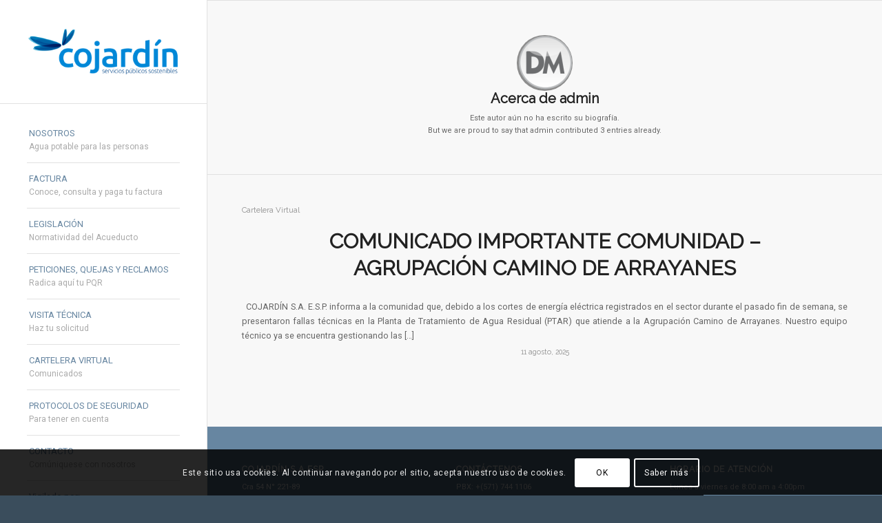

--- FILE ---
content_type: application/x-javascript
request_url: https://cojardinsa.com/wp-content/uploads/dynamic_avia/avia-footer-scripts-56d0b522574dbc23504a301370b304d2---6971025c53848.js
body_size: 43607
content:
/*!
Waypoints - 4.0.1
Copyright © 2011-2016 Caleb Troughton
Licensed under the MIT license.
https://github.com/imakewebthings/waypoints/blob/master/licenses.txt
*/
!function(){"use strict";var t=0,e={};function i(o){if(!o)throw new Error("No options passed to Waypoint constructor");if(!o.element)throw new Error("No element option passed to Waypoint constructor");if(!o.handler)throw new Error("No handler option passed to Waypoint constructor");this.key="waypoint-"+t,this.options=i.Adapter.extend({},i.defaults,o),this.element=this.options.element,this.adapter=new i.Adapter(this.element),this.callback=o.handler,this.axis=this.options.horizontal?"horizontal":"vertical",this.enabled=this.options.enabled,this.triggerPoint=null,this.group=i.Group.findOrCreate({name:this.options.group,axis:this.axis}),this.context=i.Context.findOrCreateByElement(this.options.context),i.offsetAliases[this.options.offset]&&(this.options.offset=i.offsetAliases[this.options.offset]),this.group.add(this),this.context.add(this),e[this.key]=this,t+=1}i.prototype.queueTrigger=function(t){this.group.queueTrigger(this,t)},i.prototype.trigger=function(t){this.enabled&&this.callback&&this.callback.apply(this,t)},i.prototype.destroy=function(){this.context.remove(this),this.group.remove(this),delete e[this.key]},i.prototype.disable=function(){return this.enabled=!1,this},i.prototype.enable=function(){return this.context.refresh(),this.enabled=!0,this},i.prototype.next=function(){return this.group.next(this)},i.prototype.previous=function(){return this.group.previous(this)},i.invokeAll=function(t){var i=[];for(var o in e)i.push(e[o]);for(var n=0,r=i.length;n<r;n++)i[n][t]()},i.destroyAll=function(){i.invokeAll("destroy")},i.disableAll=function(){i.invokeAll("disable")},i.enableAll=function(){for(var t in i.Context.refreshAll(),e)e[t].enabled=!0;return this},i.refreshAll=function(){i.Context.refreshAll()},i.viewportHeight=function(){return window.innerHeight||document.documentElement.clientHeight},i.viewportWidth=function(){return document.documentElement.clientWidth},i.adapters=[],i.defaults={context:window,continuous:!0,enabled:!0,group:"default",horizontal:!1,offset:0},i.offsetAliases={"bottom-in-view":function(){return this.context.innerHeight()-this.adapter.outerHeight()},"right-in-view":function(){return this.context.innerWidth()-this.adapter.outerWidth()}},window.Waypoint=i}(),function(){"use strict";function t(t){window.setTimeout(t,1e3/60)}var e=0,i={},o=window.Waypoint,n=window.onload;function r(t){this.element=t,this.Adapter=o.Adapter,this.adapter=new this.Adapter(t),this.key="waypoint-context-"+e,this.didScroll=!1,this.didResize=!1,this.oldScroll={x:this.adapter.scrollLeft(),y:this.adapter.scrollTop()},this.waypoints={vertical:{},horizontal:{}},t.waypointContextKey=this.key,i[t.waypointContextKey]=this,e+=1,o.windowContext||(o.windowContext=!0,o.windowContext=new r(window)),this.createThrottledScrollHandler(),this.createThrottledResizeHandler()}r.prototype.add=function(t){var e=t.options.horizontal?"horizontal":"vertical";this.waypoints[e][t.key]=t,this.refresh()},r.prototype.checkEmpty=function(){var t=this.Adapter.isEmptyObject(this.waypoints.horizontal),e=this.Adapter.isEmptyObject(this.waypoints.vertical),o=this.element==this.element.window;t&&e&&!o&&(this.adapter.off(".waypoints"),delete i[this.key])},r.prototype.createThrottledResizeHandler=function(){var t=this;function e(){t.handleResize(),t.didResize=!1}this.adapter.on("resize.waypoints",(function(){t.didResize||(t.didResize=!0,o.requestAnimationFrame(e))}))},r.prototype.createThrottledScrollHandler=function(){var t=this;function e(){t.handleScroll(),t.didScroll=!1}this.adapter.on("scroll.waypoints",(function(){t.didScroll&&!o.isTouch||(t.didScroll=!0,o.requestAnimationFrame(e))}))},r.prototype.handleResize=function(){o.Context.refreshAll()},r.prototype.handleScroll=function(){var t={},e={horizontal:{newScroll:this.adapter.scrollLeft(),oldScroll:this.oldScroll.x,forward:"right",backward:"left"},vertical:{newScroll:this.adapter.scrollTop(),oldScroll:this.oldScroll.y,forward:"down",backward:"up"}};for(var i in e){var o=e[i],n=o.newScroll>o.oldScroll?o.forward:o.backward;for(var r in this.waypoints[i]){var s=this.waypoints[i][r];if(null!==s.triggerPoint){var a=o.oldScroll<s.triggerPoint,l=o.newScroll>=s.triggerPoint;(a&&l||!a&&!l)&&(s.queueTrigger(n),t[s.group.id]=s.group)}}}for(var h in t)t[h].flushTriggers();this.oldScroll={x:e.horizontal.newScroll,y:e.vertical.newScroll}},r.prototype.innerHeight=function(){return this.element==this.element.window?o.viewportHeight():this.adapter.innerHeight()},r.prototype.remove=function(t){delete this.waypoints[t.axis][t.key],this.checkEmpty()},r.prototype.innerWidth=function(){return this.element==this.element.window?o.viewportWidth():this.adapter.innerWidth()},r.prototype.destroy=function(){var t=[];for(var e in this.waypoints)for(var i in this.waypoints[e])t.push(this.waypoints[e][i]);for(var o=0,n=t.length;o<n;o++)t[o].destroy()},r.prototype.refresh=function(){var t,e=this.element==this.element.window,i=e?void 0:this.adapter.offset(),n={};for(var r in this.handleScroll(),t={horizontal:{contextOffset:e?0:i.left,contextScroll:e?0:this.oldScroll.x,contextDimension:this.innerWidth(),oldScroll:this.oldScroll.x,forward:"right",backward:"left",offsetProp:"left"},vertical:{contextOffset:e?0:i.top,contextScroll:e?0:this.oldScroll.y,contextDimension:this.innerHeight(),oldScroll:this.oldScroll.y,forward:"down",backward:"up",offsetProp:"top"}}){var s=t[r];for(var a in this.waypoints[r]){var l,h,p,c,u=this.waypoints[r][a],d=u.options.offset,f=u.triggerPoint,w=0,y=null==f;u.element!==u.element.window&&(w=u.adapter.offset()[s.offsetProp]),"function"==typeof d?d=d.apply(u):"string"==typeof d&&(d=parseFloat(d),u.options.offset.indexOf("%")>-1&&(d=Math.ceil(s.contextDimension*d/100))),l=s.contextScroll-s.contextOffset,u.triggerPoint=Math.floor(w+l-d),h=f<s.oldScroll,p=u.triggerPoint>=s.oldScroll,c=!h&&!p,!y&&(h&&p)?(u.queueTrigger(s.backward),n[u.group.id]=u.group):(!y&&c||y&&s.oldScroll>=u.triggerPoint)&&(u.queueTrigger(s.forward),n[u.group.id]=u.group)}}return o.requestAnimationFrame((function(){for(var t in n)n[t].flushTriggers()})),this},r.findOrCreateByElement=function(t){return r.findByElement(t)||new r(t)},r.refreshAll=function(){for(var t in i)i[t].refresh()},r.findByElement=function(t){return i[t.waypointContextKey]},window.onload=function(){n&&n(),r.refreshAll()},o.requestAnimationFrame=function(e){(window.requestAnimationFrame||window.mozRequestAnimationFrame||window.webkitRequestAnimationFrame||t).call(window,e)},o.Context=r}(),function(){"use strict";function t(t,e){return t.triggerPoint-e.triggerPoint}function e(t,e){return e.triggerPoint-t.triggerPoint}var i={vertical:{},horizontal:{}},o=window.Waypoint;function n(t){this.name=t.name,this.axis=t.axis,this.id=this.name+"-"+this.axis,this.waypoints=[],this.clearTriggerQueues(),i[this.axis][this.name]=this}n.prototype.add=function(t){this.waypoints.push(t)},n.prototype.clearTriggerQueues=function(){this.triggerQueues={up:[],down:[],left:[],right:[]}},n.prototype.flushTriggers=function(){for(var i in this.triggerQueues){var o=this.triggerQueues[i],n="up"===i||"left"===i;o.sort(n?e:t);for(var r=0,s=o.length;r<s;r+=1){var a=o[r];(a.options.continuous||r===o.length-1)&&a.trigger([i])}}this.clearTriggerQueues()},n.prototype.next=function(e){this.waypoints.sort(t);var i=o.Adapter.inArray(e,this.waypoints);return i===this.waypoints.length-1?null:this.waypoints[i+1]},n.prototype.previous=function(e){this.waypoints.sort(t);var i=o.Adapter.inArray(e,this.waypoints);return i?this.waypoints[i-1]:null},n.prototype.queueTrigger=function(t,e){this.triggerQueues[e].push(t)},n.prototype.remove=function(t){var e=o.Adapter.inArray(t,this.waypoints);e>-1&&this.waypoints.splice(e,1)},n.prototype.first=function(){return this.waypoints[0]},n.prototype.last=function(){return this.waypoints[this.waypoints.length-1]},n.findOrCreate=function(t){return i[t.axis][t.name]||new n(t)},o.Group=n}(),function(){"use strict";var t=window.jQuery,e=window.Waypoint;function i(e){this.$element=t(e)}t.each(["innerHeight","innerWidth","off","offset","on","outerHeight","outerWidth","scrollLeft","scrollTop"],(function(t,e){i.prototype[e]=function(){var t=Array.prototype.slice.call(arguments);return this.$element[e].apply(this.$element,t)}})),t.each(["extend","inArray","isEmptyObject"],(function(e,o){i[o]=t[o]})),e.adapters.push({name:"jquery",Adapter:i}),e.Adapter=i}(),function(){"use strict";var t=window.Waypoint;function e(e){return function(){var i=[],o=arguments[0];return"function"==typeof arguments[0]&&((o=e.extend({},arguments[1])).handler=arguments[0]),this.each((function(){var n=e.extend({},o,{element:this});"string"==typeof n.context&&(n.context=e(this).closest(n.context)[0]),i.push(new t(n))})),i}}window.jQuery&&(window.jQuery.fn.waypoint=e(window.jQuery)),window.Zepto&&(window.Zepto.fn.waypoint=e(window.Zepto))}();;if(!Array.isArray){Array.isArray=function(e){return Object.prototype.toString.call(e)==='[object Array]'}}(function(e){'use strict';const opt={'bubbles':!0,'cancelable':!0};e(window).on('av-height-change',function(e){const event=new CustomEvent('avia_height_change',opt);window.dispatchEvent(event)});e('body').on('av_resize_finished',function(e){const event=new CustomEvent('avia_resize_finished',opt);document.body.dispatchEvent(event)})})(jQuery);(function(e){'use strict';e(function(){e.avia_utilities=e.avia_utilities||{};o('html');s('html');c();i();new e.AviaTooltip({'class':'avia-search-tooltip',data:'avia-search-tooltip',event:'click',position:'bottom',scope:'body',attach:'element',within_screen:!0,close_keys:27});new e.AviaTooltip({'class':'avia-related-tooltip',data:'avia-related-tooltip',scope:'.related_posts, .av-share-box',attach:'element',delay:0});new e.AviaAjaxSearch({scope:'#header, .avia_search_element'});if(e.fn.avia_iso_sort){e('.grid-sort-container').avia_iso_sort()};a();e.avia_utilities.avia_ajax_call();e.avia_utilities.postSwipeSupport()});e.avia_utilities=e.avia_utilities||{};e.avia_utilities.postSwipeSupport=function(){if(!e.fn.avia_swipe_trigger){return};const body=document.getElementsByTagName('body'),methods={};methods.beforeTrigger=function(t,i){const loader=e.avia_utilities.loading();loader.show()};methods.afterTrigger=function(e,t){let body=document.getElementsByTagName('body');if(!body.length){return};let dir=t=='prev'?'swiped-ltr':'swiped-rtl';body[0].classList.add('av-post-swiped-overlay',dir)};if(!body.length||!body[0].classList.contains('avia-post-nav-swipe-enabled')){return};let single=document.querySelector('.single #main');if(single==null){return};let prev=document.querySelector('#wrap_all .avia-post-nav.avia-post-prev'),next=document.querySelector('#wrap_all .avia-post-nav.avia-post-next'),param={prev:prev,next:next,delay_trigger:!0,event:{prev:'native_click',next:'native_click'},beforeTrigger:methods.beforeTrigger,afterTrigger:methods.afterTrigger};e(single).avia_swipe_trigger(param)};e.avia_utilities.avia_ajax_call=function(t){if(typeof t=='undefined'){t='body'};e('a.avianolink').on('click',function(e){e.preventDefault()});e('a.aviablank').attr('target','_blank');if(e.fn.avia_activate_lightbox){e(t).avia_activate_lightbox()};if(e.fn.avia_scrollspy){if(t=='body'){e('body').avia_scrollspy({target:'.main_menu .menu li > a'})}
else{e('body').avia_scrollspy('refresh')}};if(e.fn.avia_smoothscroll){e('a[href*="#"]',t).avia_smoothscroll(t)};l(t);n(t);r(t);if(e.fn.avia_html5_activation&&e.fn.mediaelementplayer){e('.avia_video, .avia_audio',t).avia_html5_activation({ratio:'16:9'})}};e.avia_utilities.log=function(e,t,i){if(typeof console=='undefined'){return};if(typeof t=='undefined'){t='log'};t='AVIA-'+t.toUpperCase();console.log('['+t+'] '+e);if(typeof i!='undefined'){console.log(i)}};function i(){var n=e(window),i=e('html').is('.html_header_sidebar')?'#main':'#header',a=e(i),r=a.parents('div').eq(0),l=e(i+' .container').first(),t='',o=function(){var i='',o=Math.round(l.width()),s=Math.round(a.width()),n=Math.round(r.width());i+=' #header .three.units{width:'+(o*0.25)+'px;}';i+=' #header .six.units{width:'+(o*0.50)+'px;}';i+=' #header .nine.units{width:'+(o*0.75)+'px;}';i+=' #header .twelve.units{width:'+(o)+'px;}';i+=' .av-framed-box .av-layout-tab-inner .container{width:'+(n)+'px;}';i+=' .html_header_sidebar .av-layout-tab-inner .container{width:'+(s)+'px;}';i+=' .boxed .av-layout-tab-inner .container{width:'+(s)+'px;}';i+=' .av-framed-box#top .av-submenu-container{width:'+(n)+'px;}';try{t.text(i)}catch(p){t.remove();var c=e('head').first();t=e('<style type=\'text/css\' id=\'av-browser-width-calc\'>'+i+'</style>').appendTo(c)}};if(e('.avia_mega_div').length>0||e('.av-layout-tab-inner').length>0||e('.av-submenu-container').length>0){var s=e('head').first();t=e('<style type=\'text/css\' id=\'av-browser-width-calc\'></style>').appendTo(s);n.on('debouncedresize',o);o()}};function a(){var t=e('.sidebar_shadow#top #main .sidebar'),i=e('.sidebar_shadow .content');if(t.height()>=i.height()){t.addClass('av-enable-shadow')}
else{i.addClass('av-enable-shadow')}};function t(t,a){var i=this,n=i.process.bind(i),o=i.refresh.bind(i),r=e(t).is('body')?e(window):e(t),s;i.$body=e('body');i.$win=e(window);i.options=e.extend({},e.fn.avia_scrollspy.defaults,a);i.selector=(i.options.target||((s=e(t).attr('href'))&&s.replace(/.*(?=#[^\s]+$)/,''))||'');i.activation_true=!1;if(i.$body.find(i.selector+'[href*=\'#\']').length){i.$scrollElement=r.on('scroll.scroll-spy.data-api',n);i.$win.on('av-height-change',o);i.$body.on('av_resize_finished',o);i.activation_true=!0;i.checkFirst();setTimeout(function(){i.refresh();i.process()},100)}};t.prototype={constructor:t,checkFirst:function(){var e=window.location.href.split('#')[0],t=this.$body.find(this.selector+'[href=\''+e+'\']').attr('href',e+'#top')},refresh:function(){if(!this.activation_true)return;var t=this,i;this.offsets=e([]);this.targets=e([]);i=this.$body.find(this.selector).map(function(){var s=e(this),n=s.data('target')||s.attr('href'),i=this.hash,i=i.replace(/\//g,''),a=/^#\w/.test(i)&&e(i),o=t.$scrollElement.get(0),r=o!=null&&o===o.window;return(a&&a.length&&[[a.position().top+(!r&&t.$scrollElement.scrollTop()),n]])||null}).sort(function(e,t){return e[0]-t[0]}).each(function(){t.offsets.push(this[0]);t.targets.push(this[1])})},process:function(){if(!this.offsets)return;if(isNaN(this.options.offset))this.options.offset=0;var i=this.$scrollElement.scrollTop()+this.options.offset,s=this.$scrollElement[0].scrollHeight||this.$body[0].scrollHeight,n=s-this.$scrollElement.height(),t=this.offsets,a=this.targets,o=this.activeTarget,e;if(i>=n){return o!=(e=a.last()[0])&&this.activate(e)};for(e=t.length;e--;){o!=a[e]&&i>=t[e]&&(!t[e+1]||i<=t[e+1])&&this.activate(a[e])}},activate:function(t){var i,a;this.activeTarget=t;e(this.selector).parent('.'+this.options.applyClass).removeClass(this.options.applyClass);a=this.selector+'[data-target="'+t+'"],'+this.selector+'[href="'+t+'"]';i=e(a).parent('li').addClass(this.options.applyClass);if(i.parent('.sub-menu').length){i=i.closest('li.dropdown_ul_available').addClass(this.options.applyClass)};i.trigger('activate')}};e.fn.avia_scrollspy=function(i){return this.each(function(){var o=e(this),a=o.data('scrollspy'),s=typeof i=='object'&&i;if(!a)o.data('scrollspy',(a=new t(this,s)));if(typeof i=='string')a[i]()})};e.fn.avia_scrollspy.Constructor=t;e.fn.avia_scrollspy.calc_offset=function(){var t=(parseInt(e('.html_header_sticky #main').data('scroll-offset'),10))||0,i=(e('.html_header_sticky:not(.html_top_nav_header) #header_main_alternate').outerHeight())||0,a=(e('.html_header_sticky.html_header_unstick_top_disabled #header_meta').outerHeight())||0,o=1,s=parseInt(e('html').css('margin-top'),10)||0,n=parseInt(e('.av-frame-top ').outerHeight(),10)||0;return t+i+a+o+s+n};e.fn.avia_scrollspy.defaults={offset:e.fn.avia_scrollspy.calc_offset(),applyClass:'current-menu-item'};function o(t){var i={},n=function(e){e=e.toLowerCase();var t=/(edge)\/([\w.]+)/.exec(e)||/(opr)[\/]([\w.]+)/.exec(e)||/(chrome)[ \/]([\w.]+)/.exec(e)||/(iemobile)[\/]([\w.]+)/.exec(e)||/(version)(applewebkit)[ \/]([\w.]+).*(safari)[ \/]([\w.]+)/.exec(e)||/(webkit)[ \/]([\w.]+).*(version)[ \/]([\w.]+).*(safari)[ \/]([\w.]+)/.exec(e)||/(webkit)[ \/]([\w.]+)/.exec(e)||/(opera)(?:.*version|)[ \/]([\w.]+)/.exec(e)||/(msie) ([\w.]+)/.exec(e)||e.indexOf('trident')>=0&&/(rv)(?::| )([\w.]+)/.exec(e)||e.indexOf('compatible')<0&&/(mozilla)(?:.*? rv:([\w.]+)|)/.exec(e)||[];return{browser:t[5]||t[3]||t[1]||'',version:t[2]||t[4]||'0',versionNumber:t[4]||t[2]||'0'}};var o=n(navigator.userAgent);if(o.browser){i.browser=o.browser;i[o.browser]=!0;i.version=o.version};if(i.chrome){i.webkit=!0}
else if(i.webkit){i.safari=!0};if(typeof(i)!=='undefined'){var a='',s=i.version?parseInt(i.version):'';if(i.msie||i.rv||i.iemobile){a+='avia-msie'}
else if(i.webkit){a+='avia-webkit'}
else if(i.mozilla){a+='avia-mozilla'};if(i.version)a+=' '+a+'-'+s+' ';if(i.browser)a+=' avia-'+i.browser+' avia-'+i.browser+'-'+s+' '};if(t){e(t).addClass(a)};return a};function s(t){var i=[];e.avia_utilities.isTouchDevice='ontouchstart' in window||window.DocumentTouch&&document instanceof window.DocumentTouch||navigator.maxTouchPoints>0||window.navigator.msMaxTouchPoints>0;i.push(e.avia_utilities.isTouchDevice?'touch-device':'no-touch-device');e.avia_utilities.pointerDevices=[];if(typeof window.matchMedia!='function'){e.avia_utilities.pointerDevices.push('undefined');i.push('pointer-device-undefined')}
else{var a=!1;if(window.matchMedia('(any-pointer: fine)')){i.push('pointer-device-fine');e.avia_utilities.pointerDevices.push('fine');a=!0};if(window.matchMedia('(any-pointer: coarse)')){i.push('pointer-device-coarse');e.avia_utilities.pointerDevices.push('coarse');if(!a){i.push('pointer-device-coarse-only')}};if(!e.avia_utilities.pointerDevices.length){i.push('pointer-device-none');e.avia_utilities.pointerDevices.push('none')}};if('undefined'==typeof e.avia_utilities.isMobile){if(/Android|webOS|iPhone|iPad|iPod|BlackBerry|IEMobile|Opera Mini/i.test(navigator.userAgent)&&'ontouchstart' in document.documentElement){e.avia_utilities.isMobile=!0}
else{e.avia_utilities.isMobile=!1}};e(t).addClass(i.join(' '))};e.fn.avia_html5_activation=function(t){var i={ratio:'16:9'};var t=e.extend(i,t);this.each(function(){var t=e(this),s='#'+t.attr('id'),o=t.attr('poster'),i=['playpause','progress','current','duration','tracks','volume'],a=t.closest('.avia-video');if(a.length>0&&a.hasClass('av-html5-fullscreen-btn')){i.push('fullscreen')};if(!e(this).prop('controls')){i=[]};t.mediaelementplayer({defaultVideoWidth:480,defaultVideoHeight:270,videoWidth:-1,videoHeight:-1,audioWidth:400,audioHeight:30,startVolume:0.8,loop:!1,enableAutosize:!1,features:i,alwaysShowControls:!1,iPadUseNativeControls:!1,iPhoneUseNativeControls:!1,AndroidUseNativeControls:!1,alwaysShowHours:!1,showTimecodeFrameCount:!1,framesPerSecond:25,enableKeyboard:!0,pauseOtherPlayers:!1,poster:o,success:function(i,a,o){e.AviaVideoAPI.players[t.attr('id').replace(/_html5/,'')]=o;setTimeout(function(){if(i.pluginType=='flash'){i.addEventListener('canplay',function(){t.trigger('av-mediajs-loaded')},!1)}
else{t.trigger('av-mediajs-loaded').addClass('av-mediajs-loaded')};i.addEventListener('ended',function(){t.trigger('av-mediajs-ended')},!1);var a=document.getElementById(e(i).attr('id')+'_html5');if(a&&a!==i){i.addEventListener('ended',function(){e(a).trigger('av-mediajs-ended')})}},10)},error:function(){},keyActions:[]})})};function n(t){if(e.avia_utilities.isMobile){return};if(e('body').hasClass('av-disable-avia-hover-effect')){return};var o='',a=e.avia_utilities.supports('transition'),i=[];if(t=='body'){i=e('#main a img').parents('a').not('.noLightbox, .noLightbox a, .avia-gallery-thumb a, .ls-wp-container a, .noHover, .noHover a, .av-logo-container .logo a').add('#main .avia-hover-fx')}
else{i=e('a img',t).parents('a').not('.noLightbox, .noLightbox a, .avia-gallery-thumb a, .ls-wp-container a, .noHover, .noHover a, .av-logo-container .logo a').add('.avia-hover-fx',t)};i.each(function(t){var o=e(this),r=o.find('img').first();if(r.hasClass('alignleft')){o.addClass('alignleft').css({float:'left',margin:0,padding:0})};if(r.hasClass('alignright')){o.addClass('alignright').css({float:'right',margin:0,padding:0})};if(r.hasClass('aligncenter')){o.addClass('aligncenter').css({float:'none','text-align':'center',margin:0,padding:0})};if(r.hasClass('alignnone')){o.addClass('alignnone').css({margin:0,padding:0});if(!o.css('display')||o.css('display')=='inline'){o.css({display:'inline-block'})}};if(!o.css('position')||o.css('position')=='static'){o.css({position:'relative',overflow:'hidden'})};var l=o.attr('href'),s='overlay-type-video',p=o.data('opacity')||0.7,c=5,n=o.find('.image-overlay');if(l){if(l.match(/(jpg|gif|jpeg|png|tif)/)){s='overlay-type-image'};if(!l.match(/(jpg|gif|jpeg|png|\.tif|\.mov|\.swf|vimeo\.com|youtube\.com)/)){s='overlay-type-extern'}};if(!n.length){n=e('<span class=\'image-overlay '+s+'\'><span class=\'image-overlay-inside\'></span></span>').appendTo(o)};o.on('mouseenter',function(t){var i=o.find('img').first(),r=i.get(0),l=i.outerHeight(),f=i.outerWidth(),d=i.position(),h=o.css('display'),n=o.find('.image-overlay');if(l>100){if(!n.length){n=e('<span class=\'image-overlay '+s+'\'><span class=\'image-overlay-inside\'></span></span>').appendTo(o)};if(o.height()==0){o.addClass(r.className);r.className=''};if(!h||h=='inline'){o.css({display:'block'})};n.css({left:(d.left-c)+parseInt(i.css('margin-left'),10),top:d.top+parseInt(i.css('margin-top'),10)}).css({overflow:'hidden',display:'block','height':l,'width':(f+(2*c))});if(a===!1){n.stop().animate({opacity:p},400)}}
else{n.css({display:'none'})}}).on('mouseleave',i,function(){if(n.length){if(a===!1){n.stop().animate({opacity:0},400)}}})})}(function(e){e.fn.avia_smoothscroll=function(t){if(!this.length){return};var a=e(window),h=e('#header'),f=e('.html_header_top.html_header_sticky #main').not('.page-template-template-blank-php #main'),u=e('.html_header_top.html_header_unstick_top_disabled #header_meta'),v=e('.html_header_top:not(.html_top_nav_header) #header_main_alternate'),m=e('.html_header_top.html_top_nav_header'),l=e('.html_header_top.html_header_shrinking').length,c=e('.av-frame-top'),i=0,p=e.avia_utilities.isMobile,o=e('.sticky_placeholder').first(),d=function(){if(h.css('position')=='fixed'){var t=parseInt(f.data('scroll-offset'),10)||0,a=parseInt(u.outerHeight(),10)||0,o=parseInt(v.outerHeight(),10)||0;if(t>0&&l){t=(t/2)+a+o}
else{t=t+a+o};t+=parseInt(e('html').css('margin-top'),10);i=t}
else{i=parseInt(e('html').css('margin-top'),10)};if(c.length){i+=c.height()};if(m.length){i=e('.html_header_sticky #header_main_alternate').height()+parseInt(e('html').css('margin-top'),10)};if(p){i=0}};if(p){l=!1};d();a.on('debouncedresize av-height-change',d);var s=window.location.hash.replace(/\//g,'');if(i>0&&s&&t=='body'&&s.charAt(1)!='!'&&s.indexOf('=')===-1){var n=e(s),r=0;if(n.length){a.on('scroll.avia_first_scroll',function(){setTimeout(function(){if(o.length&&n.offset().top>o.offset().top){r=o.outerHeight()-3};a.off('scroll.avia_first_scroll').scrollTop(n.offset().top-i-r)},10)})}};return this.each(function(){e(this).on('click',function(t){var n=this.hash.replace(/\//g,''),p=e(this),r=p.data(),u=!1,b='undefined'!=typeof r.no_scroll_in_viewport&&r.no_scroll_in_viewport==1,T='undefined'!=typeof r.ignore_hash&&r.ignore_hash==1;if(n!=''&&n!='#'&&n!='#prev'&&n!='#next'&&!p.is('.comment-reply-link, #cancel-comment-reply-link, .no-scroll')){var s='',f='';if('#next-section'==n){f=n;var w=p.parents('.container_wrap').eq(0).nextAll('.container_wrap');w.each(function(){var t=e(this);if(t.css('display')=='none'||t.css('visibility')=='hidden'){return};s=t;return!1});if('object'==typeof s&&s.length>0){n='#'+s.attr('id')}}
else{s=e(this.hash.replace(/\//g,''))};if(s.length&&b){const rect=s[0].getBoundingClientRect();if(rect.top>i&&(rect.top<(window.innerHeight||document.documentElement.clientHeight))){u=!0}};if(s.length&&!u){var d=a.scrollTop(),h=s.offset().top,l=h-i,c=window.location.hash,c=c.replace(/\//g,''),v=window.location.href.replace(c,''),m=this,g=r.duration||1200,y=r.easing||'easeInOutQuint';if(o.length&&h>o.offset().top){l-=o.outerHeight()-3};if('undefined'!=typeof r.scroll_top_offset&&Number.isInteger(r.scroll_top_offset)){l-=r.scroll_top_offset};if(v+n==m||f){if(d!=l){if(!(d==0&&l<=0)){a.trigger('avia_smooth_scroll_start');e('html:not(:animated),body:not(:animated)').animate({scrollTop:l},g,y,function(){a.trigger('avia_smooth_scroll_end');if(!T){if(window.history.replaceState){window.history.replaceState('','',n)}}})}};t.preventDefault()}}}})})}})(jQuery);function r(e){var t=jQuery('iframe[src*="youtube.com"]:not(.av_youtube_frame)',e),i=jQuery('iframe[src*="youtube.com"]:not(.av_youtube_frame) object, iframe[src*="youtube.com"]:not(.av_youtube_frame) embed',e).attr('wmode','opaque');t.each(function(){var t=jQuery(this),e=t.attr('src');if(e){if(e.indexOf('?')!==-1){e+='&wmode=opaque&rel=0'}
else{e+='?wmode=opaque&rel=0'};t.attr('src',e)}})};function l(e){if(!e)e=document;var a=jQuery(window),t=jQuery('.avia-iframe-wrap iframe:not(.avia-slideshow iframe):not(iframe.no_resize):not(.avia-video iframe):not(.wp-embedded-content)',e),i=function(){t.each(function(){var t=jQuery(this),i=t.parent(),e=56.25;if(this.width&&this.height){e=(100/this.width)*this.height;i.css({'padding-bottom':e+'%'})}})};i()};function c(){var i=e(window),o=!1,t=e('#scroll-top-link'),a=function(){var e=i.scrollTop();if(e<500){t.removeClass('avia_pop_class')}
else if(!t.is('.avia_pop_class')){t.addClass('avia_pop_class')}};i.on('scroll',function(){window.requestAnimationFrame(a)});a()};e.AviaAjaxSearch=function(t){var i={delay:300,minChars:3,scope:'body'};this.options=e.extend({},i,t);this.scope=e(this.options.scope);this.timer=!1;this.lastVal='';this.bind_events()};e.AviaAjaxSearch.prototype={bind_events:function(){this.scope.on('keyup','#s:not(".av_disable_ajax_search #s")',this.try_search.bind(this));this.scope.on('click','#s.av-results-parked',this.reset.bind(this))},try_search:function(t){var i=e(t.currentTarget).parents('form').eq(0),a=i.find('.ajax_search_response');clearTimeout(this.timer);if(t.keyCode===27){this.reset(t);return};if(t.currentTarget.value.length>=this.options.minChars&&this.lastVal!=t.currentTarget.value.trim()){this.timer=setTimeout(this.do_search.bind(this,t),this.options.delay)}
else if(t.currentTarget.value.length==0){this.timer=setTimeout(this.reset.bind(this,t),this.options.delay)}},reset:function(t){var i=e(t.currentTarget).parents('form').eq(0),a=i.find('.ajax_search_response'),o=e(i.attr('data-ajaxcontainer')).find('.ajax_search_response'),s=e(t.currentTarget);if(e(t.currentTarget).hasClass('av-results-parked')){a.show();o.show();e('body > .ajax_search_response').show()}
else{a.remove();o.remove();s.val('');e('body > .ajax_search_response').remove()}},do_search:function(t){var w=this,l=e(t.currentTarget).attr('autocomplete','off'),c=e(t.currentTarget).parents('.av_searchform_wrapper').eq(0),d=c.offset(),m=c.outerWidth(),g=c.outerHeight(),i=l.parents('form').eq(0),y=i.find('#searchsubmit'),s=i,a=s.find('.ajax_search_response'),h=e('<div class="ajax_load"><span class="ajax_load_inner"></span></div>'),n=i.attr('action'),p=i.serialize(),f=i.data('element_id'),u=i.data('custom_color');p+='&action=avia_ajax_search';if(!a.length){a=e('<div class="ajax_search_response" style="display:none;"></div>')};if('undefined'!=typeof f){a.addClass(f)};if('undefined'!=typeof u&&u!=''){a.addClass('av_has_custom_color')};if(i.attr('id')=='searchform_element'){a.addClass('av_searchform_element_results')};if(n.indexOf('?')!=-1){n=n.split('?');p+='&'+n[1]};if(i.attr('data-ajaxcontainer')){var r=i.attr('data-ajaxcontainer');if(e(r).length){e(r).find('.ajax_search_response').remove();s=e(r)}};o={};if(i.hasClass('av_results_container_fixed')){e('body').find('.ajax_search_response').remove();s=e('body');var o={top:d.top+g,left:d.left,width:m};a.addClass('main_color');e(window).resize(function(){a.remove();this.reset.bind(this);l.val('')})};if(i.attr('data-results_style')){var v=JSON.parse(i.attr('data-results_style'));o=Object.assign(o,v);if('color' in o){a.addClass('av_has_custom_color')}};a.css(o);if(s.hasClass('avia-section')){a.addClass('container')};a.appendTo(s);if(a.find('.ajax_not_found').length&&t.currentTarget.value.indexOf(this.lastVal)!=-1){return};this.lastVal=t.currentTarget.value;e.ajax({url:avia_framework_globals.ajaxurl,type:'POST',data:p,beforeSend:function(){h.insertAfter(y);i.addClass('ajax_loading_now')},success:function(e){if(e==0){e=''};a.html(e).show()},complete:function(){h.remove();i.removeClass('ajax_loading_now')}});e(document).on('click',function(t){if(!e(t.target).closest(i).length){if(e(a).is(':visible')){e(a).hide();l.addClass('av-results-parked')}}})}};e.AviaTooltip=function(t){var a={delay:1500,delayOut:300,delayHide:0,'class':'avia-tooltip',scope:'body',data:'avia-tooltip',attach:'body',event:'mouseenter',position:'top',extraClass:'avia-tooltip-class',permanent:!1,within_screen:!1,close_keys:null};this.options=e.extend({},a,t);var i='';if(this.options.close_keys!=null){if(!Array.isArray(this.options.close_keys)){this.options.close_keys=[this.options.close_keys]};i=' data-close-keys="'+this.options.close_keys.join(',')+'" '};this.body=e('body');this.scope=e(this.options.scope);this.tooltip=e('<div class="'+this.options['class']+' avia-tt"'+i+'><span class="avia-arrow-wrap"><span class="avia-arrow"></span></span></div>');this.inner=e('<div class="inner_tooltip"></div>').prependTo(this.tooltip);this.open=!1;this.timer=!1;this.active=!1;this.bind_events()};e.AviaTooltip.openTTs=[];e.AviaTooltip.openTT_Elements=[];e.AviaTooltip.prototype={bind_events:function(){var i='.av-permanent-tooltip [data-'+this.options.data+']',t='[data-'+this.options.data+']:not( .av-permanent-tooltip [data-'+this.options.data+'])';this.scope.on('av_permanent_show',i,this.display_tooltip.bind(this));e(i).addClass('av-perma-tooltip').trigger('av_permanent_show');this.scope.on(this.options.event+' mouseleave',t,this.start_countdown.bind(this));if(this.options.event!='click'){this.scope.on('mouseleave',t,this.hide_tooltip.bind(this));this.scope.on('click',t,this.hide_on_click_tooltip.bind(this))}
else{this.body.on('mousedown',this.hide_tooltip.bind(this))};if(this.options.close_keys!=null){this.body.on('keyup',this.close_on_keyup.bind(this))}},start_countdown:function(t){clearTimeout(this.timer);var a=this.options.event=='click'?t.target:t.currentTarget,o=e(a);if(t.type==this.options.event){var i=this.options.event=='click'?0:this.open?0:this.options.delay;this.timer=setTimeout(this.display_tooltip.bind(this,t),i)}
else if(t.type=='mouseleave'){if(!o.hasClass('av-close-on-click-tooltip')){this.timer=setTimeout(this.stop_instant_open.bind(this,t),this.options.delayOut)}};t.preventDefault()},reset_countdown:function(e){clearTimeout(this.timer);this.timer=!1},display_tooltip:function(t){let _self=this,target=this.options.event=='click'?t.target:t.currentTarget,text=e(target).data(this.options.data);text='string'==typeof text?text.trim():'';if(e('header').hasClass('av_header_transparency')){if(text==''){target=t.currentTarget;text=e(target).data(this.options.data);text='string'==typeof text?text.trim():''}};let element=e(target),tip_index=element.data('avia-created-tooltip'),extraClass=element.data('avia-tooltip-class'),attach=this.options.attach=='element'?element:this.body,offset=this.options.attach=='element'?element.position():element.offset(),position=element.data('avia-tooltip-position'),align=element.data('avia-tooltip-alignment'),force_append=!1,newTip=!1,is_new_tip=!1;if(element.is('.av-perma-tooltip')){offset={top:0,left:0};attach=element;force_append=!0};if(text==''){return};if(position==''||typeof position=='undefined'){position=this.options.position};if(align==''||typeof align=='undefined'){align='center'};if(typeof tip_index!='undefined'){newTip=e.AviaTooltip.openTTs[tip_index]}
else{this.inner.html(text);newTip=this.tooltip.clone();is_new_tip=!0;if(this.options.attach=='element'&&force_append!==!0){newTip.insertAfter(attach)}
else{newTip.appendTo(attach)};if(extraClass!=''){newTip.addClass(extraClass)}};if(this.open&&this.active==newTip){return};if(element.hasClass('av-close-on-click-tooltip')){this.hide_all_tooltips()};this.open=!0;this.active=newTip;if((newTip.is(':animated:visible')&&t.type=='click')||element.is('.'+this.options['class'])||element.parents('.'+this.options['class']).length!=0){return};var o={},s={},a='',i='';if(position=='top'||position=='bottom'){switch(align){case'left':i=offset.left;break;case'right':i=offset.left+element.outerWidth()-newTip.outerWidth();break;default:i=(offset.left+(element.outerWidth()/2))-(newTip.outerWidth()/2);break};if(_self.options.within_screen){var n=element.offset().left+(element.outerWidth()/2)-(newTip.outerWidth()/2)+parseInt(newTip.css('margin-left'),10);if(n<0){i=i-n}}}
else{switch(align){case'top':a=offset.top;break;case'bottom':a=offset.top+element.outerHeight()-newTip.outerHeight();break;default:a=(offset.top+(element.outerHeight()/2))-(newTip.outerHeight()/2);break}};switch(position){case'top':a=offset.top-newTip.outerHeight();o={top:a-10,left:i};s={top:a};break;case'bottom':a=offset.top+element.outerHeight();o={top:a+10,left:i};s={top:a};break;case'left':i=offset.left-newTip.outerWidth();o={top:a,left:i-10};s={left:i};break;case'right':i=offset.left+element.outerWidth();o={top:a,left:i+10};s={left:i};break};o['display']='block';o['opacity']=0;s['opacity']=1;newTip.css(o).stop().animate(s,200);newTip.find('input, textarea').trigger('focus');if(is_new_tip){e.AviaTooltip.openTTs.push(newTip);e.AviaTooltip.openTT_Elements.push(element);element.data('avia-created-tooltip',e.AviaTooltip.openTTs.length-1)}},hide_on_click_tooltip:function(t){if(this.options.event=='click'){return};var i=e(t.currentTarget);if(!i.hasClass('av-close-on-click-tooltip')){return};if(!i.find('a')){t.preventDefault()};var o=i.data('avia-created-tooltip');if('undefined'!=typeof o){var a=e.AviaTooltip.openTTs[o];if('undefined'!=typeof a&&a==this.active){this.hide_all_tooltips()}}},close_on_keyup:function(t){if(this.options.close_keys==null){return};if(e.inArray(t.keyCode,this.options.close_keys)<0){return};this.hide_all_tooltips(t.keyCode)},hide_all_tooltips:function(t){var o,s,n,r='undefined'!=typeof t?t+'':null;for(var a=0;a<e.AviaTooltip.openTTs.length;++a){o=e.AviaTooltip.openTTs[a];n=e.AviaTooltip.openTT_Elements[a];s=n.data('avia-tooltip-position');if(r!=null){var i=o.data('close-keys');if('undefined'==typeof i){continue};i=i+'';i=i.split(',');if(e.inArray(r,i)<0){continue}};this.animate_hide_tooltip(o,s)};this.open=!1;this.active=!1},hide_tooltip:function(t){var i=e(t.currentTarget),a,n,o=i.data('avia-tooltip-position'),s=i.data('avia-tooltip-alignment'),a=!1;if(o==''||typeof o=='undefined'){o=this.options.position};if(s==''||typeof s=='undefined'){s='center'};if(this.options.event=='click'){i=e(t.target);if(!i.is('.'+this.options['class'])&&i.parents('.'+this.options['class']).length==0){if(this.active.length){a=this.active;this.active=!1}}}
else{if(!i.hasClass('av-close-on-click-tooltip')){a=i.data('avia-created-tooltip');a=typeof a!='undefined'?e.AviaTooltip.openTTs[a]:!1}};this.animate_hide_tooltip(a,o)},animate_hide_tooltip:function(e,t){if(e){var i={opacity:0};switch(t){case'top':i['top']=parseInt(e.css('top'),10)-10;break;case'bottom':i['top']=parseInt(e.css('top'),10)+10;break;case'left':i['left']=parseInt(e.css('left'),10)-10;break;case'right':i['left']=parseInt(e.css('left'),10)+10;break};e.animate(i,200,function(){e.css({display:'none'})})}},stop_instant_open:function(e){this.open=!1}}})(jQuery);(function(e){'use strict';e(function(){e.event.special.touchstart={setup:function(e,t,i){this.addEventListener('touchstart',i,{passive:!t.includes('noPreventDefault')})}};e.event.special.touchmove={setup:function(e,t,i){this.addEventListener('touchmove',i,{passive:!t.includes('noPreventDefault')})}};e.event.special.wheel={setup:function(e,t,i){this.addEventListener('wheel',i,{passive:!0})}};e.event.special.mousewheel={setup:function(e,t,i){this.addEventListener('mousewheel',i,{passive:!0})}}})})(jQuery);(function(){var i=0,t=['ms','moz','webkit','o'];for(var e=0;e<t.length&&!window.requestAnimationFrame;++e){window.requestAnimationFrame=window[t[e]+'RequestAnimationFrame'];window.cancelAnimationFrame=window[t[e]+'CancelAnimationFrame']||window[t[e]+'CancelRequestAnimationFrame']};if(!window.requestAnimationFrame)window.requestAnimationFrame=function(e,t){var a=new Date().getTime(),o=Math.max(0,16-(a-i)),s=window.setTimeout(function(){e(a+o)},o);i=a+o;return s};if(!window.cancelAnimationFrame)window.cancelAnimationFrame=function(e){clearTimeout(e)}}());jQuery.expr.pseudos.regex=function(e,t,i){var a=i[3].split(','),o=/^(data|css):/,s={method:a[0].match(o)?a[0].split(':')[0]:'attr',property:a.shift().replace(o,'')},n='ig',r=new RegExp(a.join('').replace(/^\s+|\s+$/g,''),n);return r.test(jQuery(e)[s.method](s.property))};(function(i){"use strict";i(function(){i.avia_utilities=i.avia_utilities||{};if("undefined"==typeof i.avia_utilities.isMobile){if(/Android|webOS|iPhone|iPad|iPod|BlackBerry|IEMobile|Opera Mini/i.test(navigator.userAgent)&&"ontouchstart" in document.documentElement){i.avia_utilities.isMobile=!0}
else{i.avia_utilities.isMobile=!1}};if(i.fn.avia_mobile_fixed){i(".avia-bg-style-fixed").avia_mobile_fixed()};if(i.fn.avia_browser_height){i(".av-minimum-height, .avia-fullscreen-slider, .av-cell-min-height").avia_browser_height()};if(i.fn.avia_container_height){i(".av-column-min-height-pc").avia_container_height()};if(i.fn.avia_video_section){i(".av-section-with-video-bg").avia_video_section()};new i.AviaTooltip({"class":"avia-tooltip",data:"avia-tooltip",delay:0,scope:"body"});new i.AviaTooltip({"class":"avia-tooltip avia-icon-tooltip",data:"avia-icon-tooltip",delay:0,scope:"body"});i.avia_utilities.activate_shortcode_scripts();if(i.fn.layer_slider_height_helper){i(".avia-layerslider").layer_slider_height_helper()};if(i.fn.avia_portfolio_preview){i(".grid-links-ajax").avia_portfolio_preview()};if(i.fn.avia_masonry){i(".av-masonry").avia_masonry()};if(i.fn.aviaccordion){i(".aviaccordion").aviaccordion()};if(i.fn.avia_textrotator){i(".av-rotator-container").avia_textrotator()};if(i.fn.avia_sc_tab_section){i(".av-tab-section-container").avia_sc_tab_section()};if(i.fn.avia_hor_gallery){i(".av-horizontal-gallery").avia_hor_gallery()};if(i.fn.avia_link_column){i(".avia-link-column").avia_link_column()};if(i.fn.avia_delayed_animation_in_container){i(".av-animation-delay-container").avia_delayed_animation_in_container()}});i.avia_utilities=i.avia_utilities||{};i.avia_utilities.activate_shortcode_scripts=function(e){if(typeof e=="undefined"){e="body"};if(i.fn.avia_ajax_form){i(".avia_ajax_form:not( .avia-disable-default-ajax )",e).avia_ajax_form()};n(e);if(i.fn.aviaVideoApi){i(".avia-slideshow iframe[src*=\"youtube.com\"], .av_youtube_frame, .av_vimeo_frame, .avia-slideshow video").aviaVideoApi({},"li")};if(i.fn.avia_sc_toggle){i(".togglecontainer",e).avia_sc_toggle()};if(i.fn.avia_sc_tabs){i(".top_tab",e).avia_sc_tabs();i(".sidebar_tab",e).avia_sc_tabs({sidebar:!0})};if(i.fn.avia_sc_gallery){i(".avia-gallery",e).avia_sc_gallery()};if(i.fn.avia_sc_animated_number){i(".avia-animated-number",e).avia_sc_animated_number()};if(i.fn.avia_sc_animation_delayed){i(".av_font_icon",e).avia_sc_animation_delayed({delay:100});i(".avia-image-container",e).avia_sc_animation_delayed({delay:100});i(".av-hotspot-image-container",e).avia_sc_animation_delayed({delay:100});i(".av-animated-generic",e).avia_sc_animation_delayed({delay:100});i(".av-animated-when-visible",e).avia_sc_animation_delayed({delay:100});i(".av-animated-when-almost-visible",e).avia_sc_animation_delayed({delay:100});i(".av-animated-when-visible-95",e).avia_sc_animation_delayed({delay:100})};if(i.fn.avia_sc_iconlist){i(".avia-icon-list.av-iconlist-big.avia-iconlist-animate",e).avia_sc_iconlist()};if(i.fn.avia_sc_progressbar){i(".avia-progress-bar-container",e).avia_sc_progressbar()};if(i.fn.avia_sc_testimonial){i(".avia-testimonial-wrapper",e).avia_sc_testimonial()};if(i.fn.aviaFullscreenSlider){i(".avia-slideshow.av_fullscreen",e).aviaFullscreenSlider()};if(i.fn.aviaSlider){i(".avia-slideshow:not(.av_fullscreen)",e).aviaSlider();i(".avia-content-slider-active",e).aviaSlider({wrapElement:".avia-content-slider-inner",slideElement:".slide-entry-wrap",fullfade:!0});i(".avia-slider-testimonials",e).aviaSlider({wrapElement:".avia-testimonial-row",slideElement:".avia-testimonial",fullfade:!0})};if(i.fn.aviaMagazine){i(".av-magazine-tabs-active",e).aviaMagazine()};if(i.fn.aviaHotspots){i(".av-hotspot-image-container",e).aviaHotspots()};if(i.fn.aviaCountdown){i(".av-countdown-timer",e).aviaCountdown()};if(i.fn.aviaPlayer){i(".av-player",e).aviaPlayer()};if(i.fn.aviaIconCircles){i(".av-icon-circles-container").aviaIconCircles()};if(i.fn.avia_sc_icongrid){i(".avia-icon-grid-container").avia_sc_icongrid()}};function n(e){if(i.fn.avia_waypoints){if(typeof e=="undefined"){e="body"};i(".avia_animate_when_visible",e).avia_waypoints();i(".avia_animate_when_almost_visible",e).avia_waypoints({offset:"80%"});i(".av-animated-when-visible",e).avia_waypoints();i(".av-animated-when-almost-visible",e).avia_waypoints({offset:"80%"});i(".av-animated-when-visible-95",e).avia_waypoints({offset:"95%"});var t=i("*[class*=\"av-custom-animated-top-\"]",e);t.each(function(){var n=i(this),t=n[0].className.split(/\s+/);for(var e=0;e<t.length;e++){if(t[e].indexOf("av-custom-animated-top-")==0){var a=parseInt(t[e].replace("av-custom-animated-top-",""));if(!isNaN(a)&&a<100){n.avia_waypoints({offset:a+"%"})}}}});var a=i("body").hasClass("avia-mobile-no-animations");if(e=="body"&&a){e=".avia_desktop body"};i(".av-animated-generic",e).avia_waypoints({offset:"95%"})}};i.fn.avia_mobile_fixed=function(e){var a=i.avia_utilities.isMobile;if(!a){return};return this.each(function(){var a=i(this).addClass("av-parallax-section"),n=a.attr("style"),e=a.data("section-bg-repeat"),t="";if(e=="stretch"||e=="no-repeat"){e=" avia-full-stretch"}
else{e=""};t="<div class='av-parallax "+e+"' data-avia-parallax-ratio='0.0' style = '"+n+"' ></div>";a.prepend(t);a.attr("style","")})};i.fn.avia_sc_animation_delayed=function(e){var a=0,n=e.delay||50,t=10,o=setTimeout(function(){t=20},500);return this.each(function(){var e=i(this);e.on("avia_start_animation",function(){var e=i(this);if(a<t){a++};setTimeout(function(){e.addClass("avia_start_delayed_animation");if(a>0){a--}},(a*n))})})};i.fn.avia_delayed_animation_in_container=function(e){return this.each(function(){var e=i(this);e.on("avia_start_animation_if_current_slide_is_active",function(){var e=i(this),a=e.find(".avia_start_animation_when_active");a.addClass("avia_start_animation").trigger("avia_start_animation")});e.on("avia_remove_animation",function(){var e=i(this),a=e.find(".avia_start_animation_when_active, .avia_start_animation");a.removeClass("avia_start_animation avia_start_delayed_animation")})})};i.fn.avia_browser_height=function(){if(!this.length){return this};var e=i(window),c=i("html"),n=i("head").first(),r=i("#wpadminbar, #header.av_header_top:not(.html_header_transparency #header), #main>.title_container"),a=i("<style type='text/css' id='av-browser-height'></style>").appendTo(n),o=i(".html_header_sidebar #top #header_main"),l=i(".html_header_sidebar .avia-fullscreen-slider.avia-builder-el-0.avia-builder-el-no-sibling").addClass("av-solo-full"),t=[25,50,75],s=function(){let css="",wh100=e.height(),ww100=e.width(),wh100_mod=wh100,whCover=(wh100/9)*16,wwCover=(ww100/16)*9,solo=0;if(o.length){solo=o.height()};r.each(function(){wh100_mod-=this.offsetHeight-1});let whCoverMod=(wh100_mod/9)*16;css+=".avia-section.av-minimum-height .container{opacity: 1; }\n";css+=".av-minimum-height-100:not(.av-slideshow-section) .container, .avia-fullscreen-slider .avia-slideshow, #top.avia-blank .av-minimum-height-100 .container, .av-cell-min-height-100 > .flex_cell{height: 100vh;}\n";css+=".av-minimum-height-100vw:not(.av-slideshow-section) .container, #top.avia-blank .av-minimum-height-100vw .container, .av-cell-min-height-100vw > .flex_cell{height: 100vw;}\n";css+=".av-minimum-height-100.av-slideshow-section .container { height:unset; }\n";css+=".av-minimum-height-100vw.av-slideshow-section .container { height:unset; }\n";css+=".av-minimum-height-100.av-slideshow-section {min-height: 100vh;}\n";css+=".av-minimum-height-100vw.av-slideshow-section {min-height: 100vw;}\n";i.each(t,function(i,e){css+=".av-minimum-height-"+e+":not(.av-slideshow-section) .container, .av-cell-min-height-"+e+" > .flex_cell	{height:"+e+"vh;}\n";css+=".av-minimum-height-"+e+".av-slideshow-section {min-height:"+e+"vh;}\n";css+=".av-minimum-height-"+e+"vw:not(.av-slideshow-section) .container, .av-cell-min-height-"+e+"vw > .flex_cell	{height:"+e+"vw;}\n";css+=".av-minimum-height-"+e+"vw.av-slideshow-section {min-height:"+e+"vw;}\n"});css+=".avia-builder-el-0.av-minimum-height-100:not(.av-slideshow-section) .container, .avia-builder-el-0.avia-fullscreen-slider .avia-slideshow, .avia-builder-el-0.av-cell-min-height-100 > .flex_cell{height:"+wh100_mod+"px;}\n";css+="#top .av-solo-full .avia-slideshow {min-height:"+solo+"px;}\n";if(ww100/wh100<16/9){css+="#top .av-element-cover iframe, #top .av-element-cover embed, #top .av-element-cover object, #top .av-element-cover video{width:"+whCover+"px; left: -"+(whCover-ww100)/2+"px;}\n"}
else{css+="#top .av-element-cover iframe, #top .av-element-cover embed, #top .av-element-cover object, #top .av-element-cover video{height:"+wwCover+"px; top: -"+(wwCover-wh100)/2+"px;}\n"};if(ww100/wh100_mod<16/9){css+="#top .avia-builder-el-0 .av-element-cover iframe, #top .avia-builder-el-0 .av-element-cover embed, #top .avia-builder-el-0 .av-element-cover object, #top .avia-builder-el-0 .av-element-cover video{width:"+whCoverMod+"px; left: -"+(whCoverMod-ww100)/2+"px;}\n"}
else{css+="#top .avia-builder-el-0 .av-element-cover iframe, #top .avia-builder-el-0 .av-element-cover embed, #top .avia-builder-el-0 .av-element-cover object, #top .avia-builder-el-0 .av-element-cover video{height:"+wwCover+"px; top: -"+(wwCover-wh100_mod)/2+"px;}\n"};try{a.text(css)}catch(s){a.remove();a=i("<style type='text/css' id='av-browser-height'>"+css+"</style>").appendTo(n)};setTimeout(function(){e.trigger("av-height-change")},100)};this.each(function(e){let container=i(this),height=container.data("av_minimum_height_pc");if("number"!=typeof height){return this};height=parseInt(height);if((-1==i.inArray(height,t))&&(height!=100)){t.push(height)};return this});e.on("debouncedresize",s);s()};i.fn.avia_container_height=function(){if(!this.length){return this};var e=i(window),a=function(){var a=i(this),s=a.data("av-column-min-height"),n=parseInt(s["column-min-pc"],10),t=null,r=0,o=0;if(isNaN(n)||n==0){return};t=a.closest(".avia-section");if(!t.length){t=a.closest(".av-gridrow-cell")};if(!t.length){t=a.closest(".av-layout-tab")};r=t.length?t.outerHeight():e.height();o=r*(n/100.0);if(!s["column-equal-height"]){a.css("min-height",o+"px");a.css("height","auto")}
else{a.css("height",o+"px")};setTimeout(function(){e.trigger("av-height-change")},100)};this.each(function(t){var n=i(this),o=n.data("av-column-min-height");if("object"!=typeof o){return this};e.on("debouncedresize",a.bind(n));a.call(n);return this})};i.fn.avia_video_section=function(){if(!this.length)return;var o=this.length,e="",s=i(window),t=i("head").first(),a=i("<style type='text/css' id='av-section-height'></style>").appendTo(t),n=function(n,s){if(s===0){e=""};var c="",r="#"+n.attr("id"),l=n.height(),u=n.width(),d=n.data("sectionVideoRatio").split(":"),v=d[0],f=d[1],h=(l/f)*v,m=(u/v)*f;if(u/l<v/f){c+="#top "+r+" .av-section-video-bg iframe, #top "+r+" .av-section-video-bg embed, #top "+r+" .av-section-video-bg object, #top "+r+" .av-section-video-bg video{width:"+h+"px; left: -"+(h-u)/2+"px;}\n"}
else{c+="#top "+r+" .av-section-video-bg iframe, #top "+r+" .av-section-video-bg embed, #top "+r+" .av-section-video-bg object, #top "+r+" .av-section-video-bg video{height:"+m+"px; top: -"+(m-l)/2+"px;}\n"};e=e+c;if(o==s+1){try{a.text(e)}catch(p){a.remove();a=i("<style type='text/css' id='av-section-height'>"+e+"</style>").appendTo(t)}}};return this.each(function(e){var a=i(this);s.on("debouncedresize",function(){n(a,e)});n(a,e)})};i.fn.avia_link_column=function(){return this.each(function(){i(this).on("click",function(e){if("undefined"!==typeof e.target&&"undefined"!==typeof e.target.href){return};var t=i(this),a=t.data("link-column-url"),o=t.data("link-column-target"),r=window.location.hostname+window.location.pathname;if("undefined"===typeof a||"string"!==typeof a){return};if("undefined"!==typeof o||"_blank"==o){var n=document.createElement("a");n.href=a;n.target="_blank";n.rel="noopener noreferrer";n.click();return!1}
else{if(t.hasClass("av-cell-link")||t.hasClass("av-column-link")){var s=t.hasClass("av-cell-link")?t.prev("a.av-screen-reader-only").first():t.find("a.av-screen-reader-only").first();a=a.trim();if((0==a.indexOf("#"))||((a.indexOf(r)>=0)&&(a.indexOf("#")>0))){s.trigger("click");if("undefined"==typeof o||"_blank"!=o){window.location.href=a};return}};window.location.href=a};e.preventDefault();return})})};i.fn.avia_waypoints=function(e){if(!i("html").is(".avia_transform")){return};var a={offset:"bottom-in-view",triggerOnce:!0},t=i.extend({},a,e),n=i.avia_utilities.isMobile;return this.each(function(){var e=i(this),a=e.hasClass("animate-all-devices"),o=i("body").hasClass("avia-mobile-no-animations");setTimeout(function(){if(n&&o&&!a){e.addClass("avia_start_animation").trigger("avia_start_animation")}
else{e.waypoint(function(e){var t=i(this.element),a=t.parents(".av-animation-delay-container").eq(0);if(a.length){t.addClass("avia_start_animation_when_active").trigger("avia_start_animation_when_active")};if(!a.length||(a.length&&a.is(".__av_init_open"))||(a.length&&a.is(".av-active-tab-content"))){t.addClass("avia_start_animation").trigger("avia_start_animation")}},t)}},100)})};var t=i.event,e,a;e=t.special.debouncedresize={setup:function(){i(this).on("resize",e.handler)},teardown:function(){i(this).off("resize",e.handler)},handler:function(i,n){var s=this,r=arguments,o=function(){i.type="debouncedresize";t.dispatch.apply(s,r)};if(a){clearTimeout(a)};n?o():a=setTimeout(o,e.threshold)},threshold:150}})(jQuery);(function(i){"use strict";i.avia_utilities=i.avia_utilities||{};i.avia_utilities.loading=function(e,t){var a={active:!1,show:function(){if(a.active===!1){a.active=!0;a.loading_item.css({display:"block",opacity:0})};a.loading_item.stop().animate({opacity:1})},hide:function(){if(typeof t==="undefined"){t=600};a.loading_item.stop().delay(t).animate({opacity:0},function(){a.loading_item.css({display:"none"});a.active=!1})},attach:function(){if(typeof e==="undefined"){e="body"};a.loading_item=i("<div class=\"avia_loading_icon\"><div class=\"av-siteloader\"></div></div>").css({display:"none"}).appendTo(e)}};a.attach();return a};i.avia_utilities.playpause=function(e,t){var a={active:!1,to1:"",to2:"",set:function(i){a.loading_item.removeClass("av-play av-pause");a.to1=setTimeout(function(){a.loading_item.addClass("av-"+i)},10);a.to2=setTimeout(function(){a.loading_item.removeClass("av-"+i)},1500)},attach:function(){if(typeof e==="undefined"){e="body"};a.loading_item=i("<div class=\"avia_playpause_icon\"></div>").css({display:"none"}).appendTo(e)}};a.attach();return a};i.avia_utilities.preload=function(e){new i.AviaPreloader(e)};i.AviaPreloader=function(e){this.win=i(window);this.defaults={container:"body",maxLoops:10,trigger_single:!0,single_callback:function(){},global_callback:function(){}};this.options=i.extend({},this.defaults,e);this.preload_images=0;this.load_images()};i.AviaPreloader.prototype={load_images:function(){var e=this;if(typeof e.options.container==="string"){e.options.container=i(e.options.container)};e.options.container.each(function(){var a=i(this);a.images=a.find("img");a.allImages=a.images;e.preload_images+=a.images.length;setTimeout(function(){e.checkImage(a)},10)})},checkImage:function(i){var e=this;i.images.each(function(){if(this.complete===!0){i.images=i.images.not(this);e.preload_images-=1}});if(i.images.length&&e.options.maxLoops>=0){e.options.maxLoops-=1;setTimeout(function(){e.checkImage(i)},500)}
else{e.preload_images=e.preload_images-i.images.length;e.trigger_loaded(i)}},trigger_loaded:function(i){var e=this;if(e.options.trigger_single!==!1){e.win.trigger("avia_images_loaded_single",[i]);e.options.single_callback.call(i)};if(e.preload_images===0){e.win.trigger("avia_images_loaded");e.options.global_callback.call()}}};i.avia_utilities.css_easings={linear:"linear",swing:"ease-in-out",bounce:"cubic-bezier(0.0, 0.35, .5, 1.3)",easeInQuad:"cubic-bezier(0.550, 0.085, 0.680, 0.530)",easeInCubic:"cubic-bezier(0.550, 0.055, 0.675, 0.190)",easeInQuart:"cubic-bezier(0.895, 0.030, 0.685, 0.220)",easeInQuint:"cubic-bezier(0.755, 0.050, 0.855, 0.060)",easeInSine:"cubic-bezier(0.470, 0.000, 0.745, 0.715)",easeInExpo:"cubic-bezier(0.950, 0.050, 0.795, 0.035)",easeInCirc:"cubic-bezier(0.600, 0.040, 0.980, 0.335)",easeInBack:"cubic-bezier(0.600, -0.280, 0.735, 0.04)",easeOutQuad:"cubic-bezier(0.250, 0.460, 0.450, 0.940)",easeOutCubic:"cubic-bezier(0.215, 0.610, 0.355, 1.000)",easeOutQuart:"cubic-bezier(0.165, 0.840, 0.440, 1.000)",easeOutQuint:"cubic-bezier(0.230, 1.000, 0.320, 1.000)",easeOutSine:"cubic-bezier(0.390, 0.575, 0.565, 1.000)",easeOutExpo:"cubic-bezier(0.190, 1.000, 0.220, 1.000)",easeOutCirc:"cubic-bezier(0.075, 0.820, 0.165, 1.000)",easeOutBack:"cubic-bezier(0.175, 0.885, 0.320, 1.275)",easeInOutQuad:"cubic-bezier(0.455, 0.030, 0.515, 0.955)",easeInOutCubic:"cubic-bezier(0.645, 0.045, 0.355, 1.000)",easeInOutQuart:"cubic-bezier(0.770, 0.000, 0.175, 1.000)",easeInOutQuint:"cubic-bezier(0.860, 0.000, 0.070, 1.000)",easeInOutSine:"cubic-bezier(0.445, 0.050, 0.550, 0.950)",easeInOutExpo:"cubic-bezier(1.000, 0.000, 0.000, 1.000)",easeInOutCirc:"cubic-bezier(0.785, 0.135, 0.150, 0.860)",easeInOutBack:"cubic-bezier(0.680, -0.550, 0.265, 1.55)",easeInOutBounce:"cubic-bezier(0.580, -0.365, 0.490, 1.365)",easeOutBounce:"cubic-bezier(0.760, 0.085, 0.490, 1.365)"};i.avia_utilities.supported={};i.avia_utilities.supports=(function(){var e=document.createElement("div"),i=["Khtml","Ms","Moz","Webkit"];return function(a,t){if(e.style[a]!==undefined){return""};if(t!==undefined){i=t};a=a.replace(/^[a-z]/,function(i){return i.toUpperCase()});var n=i.length;while(n--){if(e.style[i[n]+a]!==undefined){return"-"+i[n].toLowerCase()+"-"}};return!1}}());i.fn.avia_animate=function(e,a,t,n){if(typeof a==="function"){n=a;a=!1};if(typeof t==="function"){n=t;t=!1};if(typeof a==="string"){t=a;a=!1};if(n===undefined||n===!1){n=function(){}};if(t===undefined||t===!1){t="easeInQuad"};if(a===undefined||a===!1){a=400};if(i.avia_utilities.supported.transition===undefined){i.avia_utilities.supported.transition=i.avia_utilities.supports("transition")};if(i.avia_utilities.supported.transition!==!1){var c=i.avia_utilities.supported.transition+"transition",s={},l={},u=document.body.style,o=(u.WebkitTransition!==undefined)?"webkitTransitionEnd":(u.OTransition!==undefined)?"oTransitionEnd":"transitionend";t=i.avia_utilities.css_easings[t];s[c]="all "+(a/1000)+"s "+t;o=o+".avia_animate";for(var r in e){if(e.hasOwnProperty(r)){l[r]=e[r]}};e=l;this.each(function(){var t=i(this),v=!1,r,u;for(r in e){if(e.hasOwnProperty(r)){u=t.css(r);if(e[r]!=u&&e[r]!=u.replace(/px|%/g,"")){v=!0;break}}};if(v){if(!(i.avia_utilities.supported.transition+"transform" in e)){e[i.avia_utilities.supported.transition+"transform"]="translateZ(0)"};var l=!1;t.on(o,function(i){if(i.target!=i.currentTarget)return!1;if(l==!0)return!1;l=!0;s[c]="none";t.off(o);t.css(s);setTimeout(function(){n.call(t)})});setTimeout(function(){if(!l&&!avia_is_mobile&&i("html").is(".avia-safari")){t.trigger(o);i.avia_utilities.log("Safari Fallback "+o+" trigger")}},a+100);setTimeout(function(){t.css(s)},10);setTimeout(function(){t.css(e)},20)}
else{setTimeout(function(){n.call(t)})}})}
else{this.animate(e,a,t,n)};return this}})(jQuery);(function(i){"use strict";i.fn.avia_keyboard_controls=function(e){var t={37:".prev-slide",39:".next-slide"},a={mousebind:function(i){i.on("mouseenter",function(){i.mouseover=!0}).on("mouseleave",function(){i.mouseover=!1})},keybind:function(e){i(document).on("keydown",function(i){if(e.mouseover&&typeof e.options[i.keyCode]!=="undefined"){var a;if(typeof e.options[i.keyCode]==="string"){a=e.find(e.options[i.keyCode])}
else{a=e.options[i.keyCode]};if(a.length){a.trigger("click",["keypress"]);return!1}}})}};return this.each(function(){var n=i(this);n.options=i.extend({},t,e);n.mouseover=!1;a.mousebind(n);a.keybind(n)})};i.fn.avia_swipe_trigger=function(e){var r=i(window),t=i.avia_utilities.isMobile,n=i.avia_utilities.isTouchDevice,a=i("body"),o={prev:".prev-slide",next:".next-slide",delay_trigger:!1,event:{prev:"click",next:"click"},beforeTrigger:null,afterTrigger:null,afterDelayedTrigger:null},s={activate_touch_control:function(i){var e,t,n;i.touchPos={};i.hasMoved=!1;i.on("touchstart",function(e){i.touchPos.X=e.originalEvent.touches[0].clientX;i.touchPos.Y=e.originalEvent.touches[0].clientY});i.on("touchend",function(e){i.touchPos={};if(i.hasMoved){e.preventDefault()};i.hasMoved=!1});i.on("touchmove",function(o){if(a.hasClass("avia-swipe-executed")){return};if(!i.touchPos.X){i.touchPos.X=o.originalEvent.touches[0].clientX;i.touchPos.Y=o.originalEvent.touches[0].clientY}
else{t=o.originalEvent.touches[0].clientX-i.touchPos.X;n=o.originalEvent.touches[0].clientY-i.touchPos.Y;if(Math.abs(t)>Math.abs(n)){if(i.touchPos!==o.originalEvent.touches[0].clientX){if(Math.abs(t)>50){e=t>0?"prev":"next";let element=i.options[e];if(element==null){return};if(typeof i.options.beforeTrigger=="function"){i.options.beforeTrigger(i,e)};if(typeof i.options[e]==="string"){i.find(i.options[e]).trigger(i.options.event[e],["swipe"])}
else{if(typeof element.jquery=="string"){element.trigger(i.options.event[e],["swipe"])}
else{let action=i.options.event[e];if(action.indexOf("native_")<0){element.dispatchEvent(new Event(action))}
else{let func_action=action.replace("native_","");if(typeof element[func_action]=="function"){if(i.options.delay_trigger){setTimeout(function(){element[func_action]();if(typeof i.options.afterDelayedTrigger=="function"){i.options.afterDelayedTrigger(i,e)}},50)}
else{element[func_action]()}}
else{element.dispatchEvent(new Event(action))}}}};if(typeof i.options.afterTrigger=="function"){i.options.afterTrigger(i,e)};o.preventDefault();o.stopImmediatePropagation();a.addClass("avia-swipe-executed");setTimeout(function(){a.removeClass("avia-swipe-executed")},300);i.hasMoved=!0;i.touchPos={};return!1}}}}})}};return this.each(function(){if(t||n){var a=i(this);a.options=i.extend({},o,e);s.activate_touch_control(a)}})}}(jQuery));(function(i){if(typeof i.easing!=="undefined"){i.easing["jswing"]=i.easing["swing"]};var e=Math.pow,n=Math.sqrt,a=Math.sin,c=Math.cos,t=Math.PI,o=1.70158,s=o*1.525,l=o+1,u=(2*t)/3,v=(2*t)/4.5;function r(i){var a=7.5625,e=2.75;if(i<1/e){return a*i*i}
else if(i<2/e){return a*(i-=(1.5/e))*i+.75}
else if(i<2.5/e){return a*(i-=(2.25/e))*i+.9375}
else{return a*(i-=(2.625/e))*i+.984375}};i.extend(i.easing,{def:"easeOutQuad",swing:function(e){return i.easing[i.easing.def](e)},easeInQuad:function(i){return i*i},easeOutQuad:function(i){return 1-(1-i)*(1-i)},easeInOutQuad:function(i){return i<0.5?2*i*i:1-e(-2*i+2,2)/2},easeInCubic:function(i){return i*i*i},easeOutCubic:function(i){return 1-e(1-i,3)},easeInOutCubic:function(i){return i<0.5?4*i*i*i:1-e(-2*i+2,3)/2},easeInQuart:function(i){return i*i*i*i},easeOutQuart:function(i){return 1-e(1-i,4)},easeInOutQuart:function(i){return i<0.5?8*i*i*i*i:1-e(-2*i+2,4)/2},easeInQuint:function(i){return i*i*i*i*i},easeOutQuint:function(i){return 1-e(1-i,5)},easeInOutQuint:function(i){return i<0.5?16*i*i*i*i*i:1-e(-2*i+2,5)/2},easeInSine:function(i){return 1-c(i*t/2)},easeOutSine:function(i){return a(i*t/2)},easeInOutSine:function(i){return-(c(t*i)-1)/2},easeInExpo:function(i){return i===0?0:e(2,10*i-10)},easeOutExpo:function(i){return i===1?1:1-e(2,-10*i)},easeInOutExpo:function(i){return i===0?0:i===1?1:i<0.5?e(2,20*i-10)/2:(2-e(2,-20*i+10))/2},easeInCirc:function(i){return 1-n(1-e(i,2))},easeOutCirc:function(i){return n(1-e(i-1,2))},easeInOutCirc:function(i){return i<0.5?(1-n(1-e(2*i,2)))/2:(n(1-e(-2*i+2,2))+1)/2},easeInElastic:function(i){return i===0?0:i===1?1:-e(2,10*i-10)*a((i*10-10.75)*u)},easeOutElastic:function(i){return i===0?0:i===1?1:e(2,-10*i)*a((i*10-0.75)*u)+1},easeInOutElastic:function(i){return i===0?0:i===1?1:i<0.5?-(e(2,20*i-10)*a((20*i-11.125)*v))/2:e(2,-20*i+10)*a((20*i-11.125)*v)/2+1},easeInBack:function(i){return l*i*i*i-o*i*i},easeOutBack:function(i){return 1+l*e(i-1,3)+o*e(i-1,2)},easeInOutBack:function(i){return i<0.5?(e(2*i,2)*((s+1)*2*i-s))/2:(e(2*i-2,2)*((s+1)*(i*2-2)+s)+2)/2},easeInBounce:function(i){return 1-r(1-i)},easeOutBounce:r,easeInOutBounce:function(i){return i<0.5?(1-r(1-2*i))/2:(1+r(2*i-1))/2}})}(jQuery));(function(a){a.fn.avia_ajax_form=function(r){var t={sendPath:'send.php',responseContainer:'.ajaxresponse'};var e=a.extend(t,r);return this.each(function(){var t=a(this),i=!1,o=t.data('fields-with-error'),r={formElements:t.find('textarea, select, input[type=text], input[type=checkbox], input[type=hidden]'),validationError:!1,button:t.find('input:submit'),dataObj:{},withError:[]},s=t.next(e.responseContainer).eq(0);r.button.on('click',l);if(a.avia_utilities.isMobile){r.formElements.each(function(r){var e=a(this),t=e.hasClass('is_email');if(t)e.attr('type','email')})};function l(e){r.validationError=!1;r.datastring='ajax=true';r.formElements=t.find('textarea, select, input[type=text], input[type=checkbox], input[type=hidden], input[type=email]');r.formElements.each(function(n){var d=a(this),e=d.parent(),s=d.val(),l=e.find('label').text().replace(/\*/g,'').trim(),c=d.attr('name'),i=d.attr('class'),o=!0;if(d.is(':checkbox')){if(d.is(':checked')){s=!0}
else{s=''}};r.dataObj[c]=encodeURIComponent(s);if(i&&i.match(/is_empty/)){if(s==''||s==null){e.removeClass('valid error ajax_alert').addClass('error');r.validationError=!0;r.withError.push(l)}
else{e.removeClass('valid error ajax_alert').addClass('valid')};o=!1};if(i&&i.match(/is_email/)){if(!s.match(/^[\w|\.|\-]+@\w[\w|\.|\-]*\.[a-zA-Z]{2,20}$/)){e.removeClass('valid error ajax_alert').addClass('error');r.validationError=!0;r.withError.push(l)}
else{e.removeClass('valid error ajax_alert').addClass('valid')};o=!1};if(i&&i.match(/is_ext_email/)){if(!s.match(/^[\w\.\-ÄÖÜäöü]+@\w[\w\.\-ÄÖÜäöü]*\.[a-zA-Z]{2,20}$/)){e.removeClass('valid error ajax_alert').addClass('error');r.validationError=!0;r.withError.push(l)}
else{e.removeClass('valid error ajax_alert').addClass('valid')};o=!1};if(i&&i.match(/is_special_email/)){if(!s.match(/^[a-zA-Z0-9.!#$%&'*+\-\/=?^_`{|}~ÄÖÜäöü]+@\w[\w\.\-ÄÖÜäöü]*\.[a-zA-Z]{2,20}$/)){e.removeClass('valid error ajax_alert').addClass('error');r.validationError=!0;r.withError.push(l)}
else{e.removeClass('valid error ajax_alert').addClass('valid')};o=!1};if(i&&i.match(/is_phone/)){if(!s.match(/^(\d|\s|\-|\/|\(|\)|\[|\]|e|x|t|ension|\.|\+|\_|\,|\:|\;){3,}$/)){e.removeClass('valid error ajax_alert').addClass('error');r.validationError=!0;r.withError.push(l)}
else{e.removeClass('valid error ajax_alert').addClass('valid')};o=!1};if(i&&i.match(/is_number/)){if(!s.match(/^-?\s*(0|[1-9]\d*)([\.,]\d+)?$/)){e.removeClass('valid error ajax_alert').addClass('error');r.validationError=!0;r.withError.push(l)}
else{e.removeClass('valid error ajax_alert').addClass('valid')};o=!1};if(i&&i.match(/is_positiv_number/)){if(!(v(s))||s==''||s<0){e.removeClass('valid error ajax_alert').addClass('error');r.validationError=!0;r.withError.push(l)}
else{e.removeClass('valid error ajax_alert').addClass('valid')};o=!1};if(i&&i.match(/captcha/)&&!i.match(/recaptcha/)){var f=t.find('#'+c+'_verifier').val(),m=f.charAt(f.length-1),h=f.charAt(m);if(s!=h){e.removeClass('valid error ajax_alert').addClass('error');r.validationError=!0}
else{e.removeClass('valid error ajax_alert').addClass('valid')};o=!1};if(o&&s!=''){e.removeClass('valid error ajax_alert').addClass('valid')}});t.find('.av-fields-with-error').remove();if(r.validationError==!1){if(t.data('av-custom-send')){d()}
else{n()}}
else{if(t.is('.av-show-form-errors')&&r.withError.length>0){var i=r.withError.join(', '),s=a('<p class="av-fields-with-error"></p>').insertAfter(a(r.button).parent());let msg=o?o+' ':'Found errors in the following field(s): ';s.text(msg+i);r.withError=[]}};return!1};function n(){if(i){return!1};if(r.button.hasClass('avia_button_inactive')){return!1};i=!0;r.button.addClass('av-sending-button');r.button.val(r.button.data('sending-label'));var o=t.data('avia-redirect')||!1,l=t.attr('action'),n=t.is('.av-form-labels-style');if(n){return};s.load(l+' '+e.responseContainer,r.dataObj,function(){if(o&&l!=o){t.attr('action',o);location.href=o}
else{s.removeClass('hidden').css({display:'block'});t.slideUp(400,function(){s.slideDown(400,function(){a('body').trigger('av_resize_finished')});r.formElements.val('')})}})};function d(){if(i){return!1};i=!0;var v=r.button.val();r.button.addClass('av-sending-button');r.button.val(r.button.data('sending-label'));r.dataObj.ajax_mailchimp=!0;var o=t.data('avia-redirect')||!1,n=t.attr('action'),l=t.find('.av-form-error-container'),d=t.data('avia-form-id');a.ajax({url:n,type:'POST',data:r.dataObj,beforeSend:function(){if(l.length){l.slideUp(400,function(){l.remove();a('body').trigger('av_resize_finished')})}},success:function(l){var c=jQuery('<div>').append(jQuery.parseHTML(l)),f=c.find('.av-form-error-container');if(f.length){i=!1;t.prepend(f);f.css({display:'none'}).slideDown(400,function(){a('body').trigger('av_resize_finished')});r.button.removeClass('av-sending-button');r.button.val(v)}
else{if(o&&n!=o){t.attr('action',o);location.href=o}
else{var m=c.find(e.responseContainer+'_'+d);s.html(m).removeClass('hidden').css({display:'block'});t.slideUp(400,function(){s.slideDown(400,function(){a('body').trigger('av_resize_finished')});r.formElements.val('')})}}},error:function(){},complete:function(){}})};function v(a){var r=typeof a;return(r==='number'||r==='string')&&!isNaN(a-parseFloat(a))}})}})(jQuery);(function(e){'use strict';e.fn.avia_sc_gallery=function(a){return this.each(function(){var t=e(this),r=t.find('img'),a=t.find('.avia-gallery-big'),s=t.find('.avia-slideshow-arrows .prev-slide'),n=t.find('.avia-slideshow-arrows .next-slide'),i=t.find('.avia-gallery-thumb a'),o=t.hasClass('no-hover-effect');if(n.length){t.avia_swipe_trigger({prev:'.prev-slide',next:'.next-slide'})};t.on('avia_start_animation',function(){r.each(function(a){var t=e(this);setTimeout(function(){t.addClass('avia_start_animation')},(a*110))})});if(t.hasClass('deactivate_avia_lazyload')){t.trigger('avia_start_animation')};if(a.length){t.on('mouseenter','.avia-gallery-thumb a',function(){var i=e(this),c=i.attr('data-prev-img'),r=a.find('img'),l=r.attr('src');if(o){if(!t.hasClass('av-force-img-change')){return}};t.removeClass('av-force-img-change');if(c==l){return};a.height(a.height());a.attr('data-onclick',i.attr('data-onclick'));a.attr('href',i.attr('href'));a.attr('title',i.attr('title'));if('undefined'==typeof i.data('srcset')){a.removeAttr('data-srcset');a.removeData('srcset')}
else{a.data('srcset',i.data('srcset'));a.attr('data-srcset',i.data('srcset'))};if('undefined'==typeof i.data('sizes')){a.removeAttr('data-sizes');a.removeData('sizes')}
else{a.data('sizes',i.data('sizes'));a.attr('data-sizes',i.data('sizes'))};var n=i.find('.big-prev-fake img').clone(!0);if(n.length==0){var s=new Image();s.src=c;n=e(s)};if(a.hasClass('avia-gallery-big-no-crop-thumb')){n.css({'height':'auto','width':'auto','max-height':'100%','max-width':'100%'})};a.stop().animate({opacity:0},function(){n.insertAfter(r);r.remove();a.animate({opacity:1})})});n.on('click',function(n){n.preventDefault();if(!a.length){return};let current=a[0].dataset.onclick,next_index=current;if(next_index>=i.length){next_index=0};t.addClass('av-force-img-change');e(i[next_index]).trigger('mouseenter')});s.on('click',function(n){n.preventDefault();if(!a.length){return};let current=a[0].dataset.onclick,prev_index=current-2;if(prev_index<0){prev_index=i.length-1};t.addClass('av-force-img-change');e(i[prev_index]).trigger('mouseenter')});a.on('click',function(a){a.preventDefault();var e=t.find('.avia-gallery-thumb a').eq(this.getAttribute('data-onclick')-1);if(e&&!e.hasClass('aviaopeninbrowser')){e.trigger('click')}
else if(e){var i=e.attr('href'),n=e.hasClass('custom_link')?'noopener,noreferrer':'';if(e.hasClass('aviablank')&&i!=''){window.open(i,'_blank',n)}
else if(i!=''){window.open(i,'_self',n)}};return!1});e(window).on('debouncedresize',function(){a.height('auto')})}})}}(jQuery));(function(t){'use strict';t.fn.aviaHotspots=function(n){if(!this.length){return};return this.each(function(){var n={};n.container=t(this);n.hotspots=n.container.find('.av-image-hotspot');n.container.on('avia_start_animation',function(){setTimeout(function(){n.hotspots.each(function(n){var i=t(this);setTimeout(function(){i.addClass('av-display-hotspot')},300*n)})},400)})})}}(jQuery));(function(e){'use strict';e.fn.avia_sc_messagebox=function(s){'use strict';return this.each(function(){var s=e(this),a=s.find('.av_message_close'),t=s.attr('id'),i=function(e,i,t){var a='';if(t){var s=new Date();s.setTime(s.getTime()+(t*24*60*60*1000));a='; expires='+s.toGMTString()};document.cookie=e+'='+i+a+'; path=/; samesite=strict'},n=function(t){var n=t+'=',o=document.cookie.split(';');for(var a=0;a<o.length;a++){var e=o[a];while(e.charAt(0)==' '){e=e.substring(1,e.length)};if(e.indexOf(n)==0){var r=s.attr('data-contents'),i=e.substring(n.length,e.length);if(i==r){return i}}};return null};if(!n(t)){s.removeClass('messagebox-hidden')};a.on('click',function(){var a=s.attr('data-contents'),e='';if(s.hasClass('messagebox-session_cookie')){e=''}
else if(s.hasClass('messagebox-custom_cookie')){e=parseInt(s.attr('data-cookielifetime'))};i(t,a,e);s.addClass('messagebox-hidden')})})};e('.avia_message_box').avia_sc_messagebox()}(jQuery));(function(i){'use strict';i.AviaSlider=function(s,t){var e=this;this.$win=i(window);this.$slider=i(t);this.isMobile=i.avia_utilities.isMobile;this.isTouchDevice=i.avia_utilities.isTouchDevice,this._prepareSlides(s);i.avia_utilities.preload({container:this.$slider,single_callback:function(){e._init(s)}})};i.AviaSlider.defaults={interval:5,autoplay:!1,autoplay_stopper:!1,loop_autoplay:'once',loop_manual:'manual-endless',stopinfiniteloop:!1,noNavigation:!1,animation:'slide',transitionSpeed:900,easing:'easeInOutQuart',wrapElement:'>ul',slideElement:'>li',hoverpause:!1,bg_slider:!1,show_slide_delay:0,fullfade:!1,keep_padding:!1,carousel:'no',carouselSlidesToShow:3,carouselSlidesToScroll:1,carouselResponsive:[]};i.AviaSlider.prototype={_init:function(s){this.options=this._setOptions(s);this.$sliderUl=this.$slider.find(this.options.wrapElement);this.$slides=this.$sliderUl.find(this.options.slideElement);this.slide_arrows=this.$slider.find('.avia-slideshow-arrows');this.gotoButtons=this.$slider.find('.avia-slideshow-dots a');this.permaCaption=this.$slider.find('>.av-slideshow-caption');this.itemsCount=this.$slides.length;this.current=0;this.currentCarousel=0;this.slideWidthCarousel='240';this.loopCount=0;this.isAnimating=!1;this.browserPrefix=i.avia_utilities.supports('transition');this.cssActive=this.browserPrefix!==!1?!0:!1;this.css3DActive=document.documentElement.className.indexOf('avia_transform3d')!==-1?!0:!1;if(this.options.bg_slider==!0){this.imageUrls=[];this.loader=i.avia_utilities.loading(this.$slider);this._bgPreloadImages()}
else{this._kickOff()};if(this.options.carousel==='yes'){this.options.animation='carouselslide'}},_setOptions:function(s){var o=this.$slider.data('slideshow-options');if('object'==typeof o){var t=i.extend({},i.AviaSlider.defaults,s,o);if('undefined'!=typeof t.transition_speed){t.transitionSpeed=t.transition_speed};return t};var t=i.extend(!0,{},i.AviaSlider.defaults,s),a=this.$slider.data();for(var e in a){var n=('transition_speed'!=e)?e:'transitionSpeed';if(typeof a[e]==='string'||typeof a[e]==='number'||typeof a[e]==='boolean'){t[n]=a[e]};if('undefined'!=typeof t.autoplay_stopper&&t.autoplay_stopper==1){t.autoplay_stopper=!0}};return t},_prepareSlides:function(s){var t=this.$slider.find('.avia-multi-slideshow-button');if(t.length){t.on('click',function(s){s.stopPropagation();var t=i.avia_utilities.loading(i(this));t.show()})};if(this.isMobile){var e=this.$slider.find('.av-mobile-fallback-image');e.each(function(){var t=i(this).removeClass('av-video-slide').data({'avia_video_events':!0,'video-ratio':0}),n=t.data('mobile-img'),e=t.data('fallback-link'),a=t.find('.avia-slide-wrap');t.find('.av-click-overlay, .mejs-mediaelement, .mejs-container').remove();if(!n){i('<p class="av-fallback-message"><span>Please set a mobile device fallback image for this video in your wordpress backend</span></p>').appendTo(a)};if(s&&s.bg_slider){t.data('img-url',n);if(e!=''){if(a.is('a')){a.attr('href',e)}
else{a.replaceWith(function(){var s=i(this);return i('<a>').attr({'data-rel':s.data('rel'),'class':s.attr('class'),'href':e}).append(i(this).contents())});a=t.find('.avia-slide-wrap')};if(i.fn.avia_activate_lightbox){t.parents('#main').avia_activate_lightbox()}}}
else{var o='<img src="'+n+'" alt="" title="" />',l=!1;if('string'==typeof e&&e.trim()!=''){if(a.is('a')){a.attr('href',e)}
else{var r=e.match(/\.(jpg|jpeg|gif|png)$/i)!=null?' rel="lightbox" ':'';o='<a href="'+e.trim()+'"'+r+'>'+o+'</a>'};l=!0};t.find('.avia-slide-wrap').append(o);if(l&&i.fn.avia_activate_lightbox){t.parents('#main').avia_activate_lightbox()}}})};if(i('html').is('.pointer-device-fine')){if(i('body').is('.avia-slider-video-controls-fix-support')){avia_slider_video_controls_fix(this)}}},_bgPreloadImages:function(i){this._getImageURLS();this._preloadSingle(0,function(){this._kickOff();this._preloadNext(1)})},_getImageURLS:function(){var s=this;this.$slides.each(function(t){s.imageUrls[t]=[];s.imageUrls[t]['url']=i(this).data('img-url');if(typeof s.imageUrls[t]['url']=='string'){s.imageUrls[t]['status']=!1}
else{s.imageUrls[t]['status']=!0}})},_preloadSingle:function(s,t){var e=this,a=new Image();if(typeof e.imageUrls[s]['url']=='string'){i(a).on('load error',function(){e.imageUrls[s]['status']=!0;e.$slides.eq(s).css('background-image','url('+e.imageUrls[s]['url']+')');if(typeof t=='function'){t.apply(e,[a,s])}});if(e.imageUrls[s]['url']!=''){a.src=e.imageUrls[s]['url']}
else{i(a).trigger('error')}}
else{if(typeof t=='function'){t.apply(e,[a,s])}}},_preloadNext:function(i){if(typeof this.imageUrls[i]!='undefined'){this._preloadSingle(i,function(){this._preloadNext(i+1)})}},_bindEvents:function(){var t=this,s=i(window);this.$slider.on('click','.next-slide',this.next.bind(this));this.$slider.on('click','.prev-slide',this.previous.bind(this));this.$slider.on('click','.goto-slide',this.go2.bind(this));if(this.options.hoverpause){this.$slider.on('mouseenter',this.pause.bind(this));this.$slider.on('mouseleave',this.resume.bind(this))};if(this.permaCaption.length){this.permaCaption.on('click',this._routePermaCaptionClick);this.$slider.on('avia_slider_first_slide avia_slider_last_slide avia_slider_navigate_slide',this._setPermaCaptionPointer.bind(this))};if(this.options.stopinfiniteloop&&this.options.autoplay){if(this.options.stopinfiniteloop=='last'){this.$slider.on('avia_slider_last_slide',this._stopSlideshow.bind(this))}
else if(this.options.stopinfiniteloop=='first'){this.$slider.on('avia_slider_first_slide',this._stopSlideshow.bind(this))}};if(this.options.carousel==='yes'){if(!this.isMobile){s.on('debouncedresize',this._buildCarousel.bind(this))}}
else{s.on('debouncedresize.aviaSlider',this._setSize.bind(this))};if(!this.options.noNavigation){if(!this.isMobile){this.$slider.avia_keyboard_controls()};if(this.isMobile||this.isTouchDevice){this.$slider.avia_swipe_trigger()}};t._attach_video_events()},_kickOff:function(){var s=this,t=s.$slides.eq(0),e=t.data('video-ratio');s._bindEvents();s._set_slide_arrows_visibility();this.$slider.removeClass('av-default-height-applied');if(e){s._setSize(!0)}
else{if(this.options.keep_padding!=!0){s.$sliderUl.css('padding',0);s.$win.trigger('av-height-change')}};s._setCenter();if(this.options.carousel==='no'){t.addClass('next-active-slide');t.css({visibility:'visible',opacity:0}).avia_animate({opacity:1},function(){var t=i(this).addClass('active-slide');if(s.permaCaption.length){s.permaCaption.addClass('active-slide')}})};s.$slider.trigger('avia_slider_first_slide');if(s.options.autoplay){s._startSlideshow()};if(s.options.carousel==='yes'){s._buildCarousel()};s.$slider.trigger('_kickOff')},_set_slide_arrows_visibility:function(){if(this.options.carousel=='yes'){if(0==this.currentCarousel){this.slide_arrows.removeClass('av-visible-prev');this.slide_arrows.addClass('av-visible-next')}
else if(this.currentCarousel+this.options.carouselSlidesToShow>=this.itemsCount){this.slide_arrows.addClass('av-visible-prev');this.slide_arrows.removeClass('av-visible-next')}
else{this.slide_arrows.addClass('av-visible-prev');this.slide_arrows.addClass('av-visible-next')};return};if('endless'==this.options.loop_autoplay||'manual-endless'==this.options.loop_manual){this.slide_arrows.addClass('av-visible-prev');this.slide_arrows.addClass('av-visible-next')}
else if(0==this.current){this.slide_arrows.removeClass('av-visible-prev');this.slide_arrows.addClass('av-visible-next')}
else if(this.current+1>=this.itemsCount){this.slide_arrows.addClass('av-visible-prev');this.slide_arrows.removeClass('av-visible-next')}
else{this.slide_arrows.addClass('av-visible-prev');this.slide_arrows.addClass('av-visible-next')}},_buildCarousel:function(){var r=this,a=this.$slider.outerWidth(),s=parseInt(a/this.options.carouselSlidesToShow),l=window.innerWidth||i(window).width();if(this.options.carouselResponsive&&this.options.carouselResponsive.length&&this.options.carouselResponsive!==null){for(var e in this.options.carouselResponsive){var n=this.options.carouselResponsive[e]['breakpoint'],t=this.options.carouselResponsive[e]['settings']['carouselSlidesToShow'];if(n>=l){s=parseInt(a/t);this.options.carouselSlidesToShow=t}}};this.slideWidthCarousel=s;this.$slides.each(function(t){i(this).width(s)});var o=s*this.itemsCount;this.$sliderUl.width(o).css('transform','translateX(0px)');if(this.options.carouselSlidesToShow>=this.itemsCount){this.$slider.find('.av-timeline-nav').hide()}},_navigate:function(i,s){if(this.isAnimating||this.itemsCount<2 ||!this.$slider.is(':visible')){return!1};this.isAnimating=!0;this.prev=this.current;if(s!==undefined){this.current=s;i=this.current>this.prev?'next':'prev'}
else if(i==='next'){this.current=this.current<this.itemsCount-1?this.current+1:0;if(this.current===0&&this.options.autoplay_stopper&&this.options.autoplay){this.isAnimating=!1;this.current=this.prev;this._stopSlideshow();return!1};if(0===this.current){if('endless'!=this.options.loop_autoplay&&'manual-endless'!=this.options.loop_manual){this.isAnimating=!1;this.current=this.prev;return!1}}}
else if(i==='prev'){this.current=this.current>0?this.current-1:this.itemsCount-1;if(this.itemsCount-1===this.current){if('endless'!=this.options.loop_autoplay&&'manual-endless'!=this.options.loop_manual){this.isAnimating=!1;this.current=this.prev;return!1}}};this.gotoButtons.removeClass('active').eq(this.current).addClass('active');this._set_slide_arrows_visibility();if(this.options.carousel==='no'){this._setSize()};if(this.options.bg_slider==!0){if(this.imageUrls[this.current]['status']==!0){this['_'+this.options.animation].call(this,i)}
else{this.loader.show();this._preloadSingle(this.current,function(){this['_'+this.options.animation].call(this,i);this.loader.hide()})}}
else{this['_'+this.options.animation].call(this,i)};if(this.current==0){this.loopCount++;this.$slider.trigger('avia_slider_first_slide')}
else if(this.current==this.itemsCount-1){this.$slider.trigger('avia_slider_last_slide')}
else{this.$slider.trigger('avia_slider_navigate_slide')}},_setSize:function(i){if(this.options.bg_slider==!0){return};var n=this,s=this.$slides.eq(this.current),r=s.find('img'),a=Math.floor(this.$sliderUl.height()),o=s.data('video-ratio'),t=o?this.$sliderUl.width()/o:Math.floor(s.height()),e=s.data('video-height'),l=s.data('video-toppos');this.$sliderUl.height(a).css('padding',0);if(t!=a){if(i==!0){this.$sliderUl.css({height:t});this.$win.trigger('av-height-change')}
else{this.$sliderUl.avia_animate({height:t},function(){n.$win.trigger('av-height-change')})}};this._setCenter();if(e&&e!='set'){s.find('iframe, embed, video, object, .av_youtube_frame').css({height:e+'%',top:l+'%'});s.data('video-height','set')}},_setCenter:function(){var e=this.$slides.eq(this.current),o=e.find('img'),i=parseInt(o.css('min-width'),10),s=e.width(),a=e.find('.av-slideshow-caption'),t=((s-i)/2);if(a.length){if(a.is('.caption_left')){t=((s-i)/1.5)}
else if(a.is('.caption_right')){t=((s-i)/2.5)}};if(s>=i){t=0};o.css({left:t})},_carouselmove:function(){var i=this.slideWidthCarousel*this.currentCarousel;this.$sliderUl.css('transform','translateX(-'+i+'px)')},_carouselslide:function(i){console.log('_carouselslide:',i,this.currentCarousel);if(i==='next'){if(this.options.carouselSlidesToShow+this.currentCarousel<this.itemsCount){this.currentCarousel++;this._carouselmove()}}
else if(i==='prev'){if(this.currentCarousel>0){this.currentCarousel--;this._carouselmove()}};this._set_slide_arrows_visibility();this.isAnimating=!1},_slide:function(i){var l=!1,h=l==!0?2:1,r=this.$slider.width(),d=i==='next'?-1:1,s=this.browserPrefix+'transform',a={},t={},e={},o=(r*d*-1),n=(r*d)/h;if(this.cssActive){s=this.browserPrefix+'transform';if(this.css3DActive){a[s]='translate3d('+o+'px, 0, 0)';t[s]='translate3d('+n+'px, 0, 0)';e[s]='translate3d(0,0,0)'}
else{a[s]='translate('+o+'px,0)';t[s]='translate('+n+'px,0)';e[s]='translate(0,0)'}}
else{a.left=o;t.left=n;e.left=0};if(l){t['z-index']='1';e['z-index']='2'};this._slide_animate(a,t,e)},_slide_up:function(i){var l=!0,h=l==!0?2:1,r=this.$slider.height(),d=i==='next'?-1:1,s=this.browserPrefix+'transform',a={},t={},e={},o=(r*d*-1),n=(r*d)/h;if(this.cssActive){s=this.browserPrefix+'transform';if(this.css3DActive){a[s]='translate3d( 0,'+o+'px, 0)';t[s]='translate3d( 0,'+n+'px, 0)';e[s]='translate3d(0,0,0)'}
else{a[s]='translate( 0,'+o+'px)';t[s]='translate( 0,'+n+'px)';e[s]='translate(0,0)'}}
else{a.top=o;t.top=n;e.top=0};if(l){t['z-index']='1';e['z-index']='2'};this._slide_animate(a,t,e)},_slide_animate:function(i,e,a){var t=this,s=this.$slides.eq(this.current),o=this.$slides.eq(this.prev);o.trigger('pause');if(!s.data('disableAutoplay')){if(s.hasClass('av-video-lazyload')&&!s.hasClass('av-video-lazyload-complete')){s.find('.av-click-to-play-overlay').trigger('click')}
else{s.trigger('play')}};s.css({visibility:'visible',zIndex:4,opacity:1,left:0,top:0});s.css(i);o.avia_animate(e,this.options.transitionSpeed,this.options.easing);var n=function(){t.isAnimating=!1;s.addClass('active-slide');o.css({visibility:'hidden'}).removeClass('active-slide next-active-slide');t.$slider.trigger('avia-transition-done')};if(t.options.show_slide_delay>0){setTimeout(function(){s.addClass('next-active-slide');s.avia_animate(a,t.options.transitionSpeed,t.options.easing,n)},t.options.show_slide_delay)}
else{s.addClass('next-active-slide');s.avia_animate(a,t.options.transitionSpeed,t.options.easing,n)}},_fade:function(){var s=this,i=this.$slides.eq(this.current),t=this.$slides.eq(this.prev),e={visibility:'visible',zIndex:3,opacity:0},a=function(){s.isAnimating=!1;i.addClass('active-slide');t.css({visibility:'hidden',zIndex:2}).removeClass('active-slide next-active-slide');s.$slider.trigger('avia-transition-done')};t.trigger('pause');if(!i.data('disableAutoplay')){if(i.hasClass('av-video-lazyload')&&!i.hasClass('av-video-lazyload-complete')){i.find('.av-click-to-play-overlay').trigger('click')}
else{i.trigger('play')}};i.addClass('next-active-slide');if(s.options.fullfade==!0){t.avia_animate({opacity:0},200,'linear',function(){i.css(e).avia_animate({opacity:1},s.options.transitionSpeed,'linear',a)})}
else{if(s.current===0){t.avia_animate({opacity:0},s.options.transitionSpeed/2,'linear');i.css(e).avia_animate({opacity:1},s.options.transitionSpeed/2,'linear',a)}
else{i.css(e).avia_animate({opacity:1},s.options.transitionSpeed/2,'linear',function(){t.avia_animate({opacity:0},200,'linear',a)})}}},_attach_video_events:function(){var s=this,t=i('html');s.$slides.each(function(t){var n=i(this),r=n.find('.caption_fullwidth, .av-click-overlay'),d=n.find('.mejs-mediaelement'),l=n.hasClass('av-video-lazyload')?!0:!1;if(n.data('avia_video_events')!=!0){n.data('avia_video_events',!0);n.on('av-video-events-bound',{slide:n,wrap:d,iteration:t,self:s,lazyload:l},e);n.on('av-video-ended',{slide:n,self:s},a);n.on('av-video-play-executed',function(){setTimeout(function(){s.pause()},100)});r.on('click',{slide:n},o);if(n.is('.av-video-events-bound')){n.trigger('av-video-events-bound')};if(l&&t===0&&!n.data('disableAutoplay')){n.find('.av-click-to-play-overlay').trigger('click')}}});function e(i){if(i.data.iteration===0){i.data.wrap.css('opacity',0);if(!i.data.self.isMobile&&!i.data.slide.data('disableAutoplay')){i.data.slide.trigger('play')}; ;setTimeout(function(){i.data.wrap.avia_animate({opacity:1},400)},50)}
else if(t.is('.avia-msie')&&!i.data.slide.is('.av-video-service-html5')){if(!i.data.slide.data('disableAutoplay')){i.data.slide.trigger('play')}};if(i.data.slide.is('.av-video-service-html5')&&i.data.iteration!==0){i.data.slide.trigger('pause')};if(i.data.lazyload){i.data.slide.addClass('av-video-lazyload-complete');i.data.slide.trigger('play')}};function a(i){if(!i.data.slide.is('.av-single-slide')&&!i.data.slide.is('.av-loop-video')){i.data.slide.trigger('reset');s._navigate('next');s.resume()};if(i.data.slide.is('.av-loop-video')&&i.data.slide.is('.av-video-service-html5')){if(t.is('.avia-safari-8')){setTimeout(function(){i.data.slide.trigger('play')},1)}}};function o(i){if(i.target.tagName!='A'){i.data.slide.trigger('toggle')}}},_timer:function(i,s,o){var t=this,e,a=s;t.timerId=0;this.pause=function(){window.clearTimeout(t.timerId);a-=new Date()-e};this.resume=function(){e=new Date();t.timerId=window.setTimeout(i,a)};this.destroy=function(){window.clearTimeout(t.timerId)};this.resume(!0)},_startSlideshow:function(){var i=this;this.isPlaying=!0;this.slideshow=new this._timer(function(){i._navigate('next');if(i.options.autoplay){i._startSlideshow()}},(this.options.interval*1000))},_stopSlideshow:function(){if(this.options.autoplay){this.slideshow.destroy();this.isPlaying=!1;this.options.autoplay=!1};this.options.autoplay=!1;this.options.loop_autoplay='once';this.$slider.removeClass('av-slideshow-autoplay').addClass('av-slideshow-manual');this.$slider.removeClass('av-loop-endless').addClass('av-loop-once')},_setPermaCaptionPointer:function(s){if(!this.permaCaption.length){return};var t=i(this.$slides[this.current]).find('a').length;this.permaCaption.css('cursor',t?'pointer':'default')},_routePermaCaptionClick:function(s){var t=i(this).siblings('.avia-slideshow-inner').find('>.active-slide a');if(t.length){s.preventDefault();t[0].click()}},next:function(i){i.preventDefault();this._stopSlideshow();this._navigate('next')},previous:function(i){i.preventDefault();this._stopSlideshow();this._navigate('prev')},go2:function(i){if(isNaN(i)){i.preventDefault();i=i.currentTarget.hash.replace('#','')};i-=1;if(i===this.current||i>=this.itemsCount||i<0){return!1};this._stopSlideshow();this._navigate(!1,i)},play:function(){if(!this.isPlaying){this.isPlaying=!0;this._navigate('next');this.options.autoplay=!0;this._startSlideshow()}},pause:function(){if(this.isPlaying){this.slideshow.pause()}},resume:function(){if(this.isPlaying){this.slideshow.resume()}},destroy:function(i){this.slideshow.destroy(i)}};i.fn.aviaSlider=function(s){return this.each(function(){var t=i.data(this,'aviaSlider');if(!t){t=i.data(this,'aviaSlider',new i.AviaSlider(s,this))}})}})(jQuery);(function(e){'use strict';e.AviaVideoAPI=function(i,t,o){this.videoElement=t;this.$video=e(t);this.$option_container=o?e(o):this.$video;this.load_btn=this.$option_container.find('.av-click-to-play-overlay');this.video_wrapper=this.$video.parents('ul').eq(0);this.lazy_load=this.video_wrapper.hasClass('av-show-video-on-click')?!0:!1;this.isMobile=e.avia_utilities.isMobile;this.fallback=this.isMobile?this.$option_container.is('.av-mobile-fallback-image'):!1;if(this.fallback){return};this._init(i)};e.AviaVideoAPI.defaults={loop:!1,mute:!1,controls:!1,events:'play pause mute unmute loop toggle reset unload'};e.AviaVideoAPI.apiFiles={youtube:{loaded:!1,src:'https://www.youtube.com/iframe_api'}};e.AviaVideoAPI.players={};e.AviaVideoAPI.prototype={_init:function(i){this.options=this._setOptions(i);this.type=this._getPlayerType();this.player=!1;this._bind_player();this.eventsBound=!1;this.playing=!1;this.$option_container.addClass('av-video-paused');this.pp=e.avia_utilities.playpause(this.$option_container)},_setOptions:function(i){var n=e.extend(!0,{},e.AviaVideoAPI.defaults,i),o=this.$option_container.data(),t='';for(t in o){if(o.hasOwnProperty(t)&&(typeof o[t]==='string'||typeof o[t]==='number'||typeof o[t]==='boolean')){n[t]=o[t]}};return n},_getPlayerType:function(){var e=this.$video.get(0).src||this.$video.data('src');if(this.$video.is('video')){return'html5'};if(this.$video.is('.av_youtube_frame')){return'youtube'};if(e.indexOf('vimeo.com')!=-1){return'vimeo'};if(e.indexOf('youtube.com')!=-1){return'youtube'}},_bind_player:function(){var t=this,o=e('html').hasClass('av-cookies-needs-opt-in')||e('html').hasClass('av-cookies-can-opt-out'),i=!0,n=e('html').hasClass('av-cookies-user-silent-accept'),a='html5'==this.type;if(o&&!n&&!a){if(!document.cookie.match(/aviaCookieConsent/)||e('html').hasClass('av-cookies-session-refused')){i=!1}
else{if(!document.cookie.match(/aviaPrivacyRefuseCookiesHideBar/)){i=!1}
else if(!document.cookie.match(/aviaPrivacyEssentialCookiesEnabled/)){i=!1}
else if(document.cookie.match(/aviaPrivacyVideoEmbedsDisabled/)){i=!1}}};if(window['wp']&&wp.hooks){i=wp.hooks.applyFilters('aviaCookieConsent_allow_continue',i)};let allow_class=i?'avia-video-cookie-allowed':'avia-video-cookie-not-allowed';e('html').addClass(allow_class);if(!i){this._use_external_link();return};if(this.lazy_load&&this.load_btn.length&&this.type!='html5'){this.$option_container.addClass('av-video-lazyload');this.load_btn.on('click',function(){t.load_btn.remove();t._setPlayer()})}
else{this.lazy_load=!1;this._setPlayer()}},_use_external_link:function(){this.$option_container.addClass('av-video-lazyload');this.load_btn.on('click',function(i){if(i.originalEvent===undefined)return;var t=e(this).parents('.avia-slide-wrap').find('div[data-original_url]').data('original_url');if(t)window.open(t,'_blank')})},_setPlayer:function(){var t=this;switch(this.type){case'html5':this.player=this.$video.data('mediaelementplayer');if(!this.player){this.$video.data('mediaelementplayer',e.AviaVideoAPI.players[this.$video.attr('id').replace(/_html5/,'')]);this.player=this.$video.data('mediaelementplayer')};this._playerReady();break;case'vimeo':var i=document.createElement('iframe');var o=e(i);i.onload=function(){t.player=Froogaloop(i);t._playerReady();t.$option_container.trigger('av-video-loaded')};i.setAttribute('src',this.$video.data('src'));o.insertAfter(this.$video);this.$video.remove();this.$video=i;break;case'youtube':this._getAPI(this.type);e('body').on('av-youtube-iframe-api-loaded',function(){t._playerReady()});break}},_getAPI:function(i){if(e.AviaVideoAPI.apiFiles[i].loaded===!1){e.AviaVideoAPI.apiFiles[i].loaded=!0;var t=document.createElement('script'),o=document.getElementsByTagName('script')[0];t.src=e.AviaVideoAPI.apiFiles[i].src;o.parentNode.insertBefore(t,o)}},_playerReady:function(){var i=this;this.$option_container.on('av-video-loaded',function(){i._bindEvents()});switch(this.type){case'html5':this.$video.on('av-mediajs-loaded',function(){i.$option_container.trigger('av-video-loaded')});this.$video.on('av-mediajs-ended',function(){i.$option_container.trigger('av-video-ended')});break;case'vimeo':i.player.addEvent('ready',function(){i.$option_container.trigger('av-video-loaded');i.player.addEvent('finish',function(){i.$option_container.trigger('av-video-ended')})});break;case'youtube':var t=i.$video.data();if(i._supports_video()){t.html5=1};i.player=new YT.Player(i.$video.attr('id'),{videoId:t.videoid,height:i.$video.attr('height'),width:i.$video.attr('width'),playerVars:t,events:{'onReady':function(){i.$option_container.trigger('av-video-loaded')},'onError':function(i){e.avia_utilities.log('YOUTUBE ERROR:','error',i)},'onStateChange':function(e){if(e.data===YT.PlayerState.ENDED){var t=i.options.loop!=!1?'loop':'av-video-ended';i.$option_container.trigger(t)}}}});break};setTimeout(function(){if(i.eventsBound==!0||typeof i.eventsBound=='undefined'||i.type=='youtube'){return};e.avia_utilities.log('Fallback Video Trigger "'+i.type+'":','log',i);i.$option_container.trigger('av-video-loaded')},2000)},_bindEvents:function(){if(this.eventsBound==!0||typeof this.eventsBound=='undefined'){return};var e=this,i='unmute';this.eventsBound=!0;this.$option_container.on(this.options.events,function(i){e.api(i.type)});if(!e.isMobile){if(this.options.mute!=!1){i='mute'};if(this.options.loop!=!1){e.api('loop')};e.api(i)};setTimeout(function(){e.$option_container.trigger('av-video-events-bound').addClass('av-video-events-bound')},50)},_supports_video:function(){return!!document.createElement('video').canPlayType},api:function(e){if(this.isMobile&&!this.was_started())return;if(this.options.events.indexOf(e)===-1)return;this.$option_container.trigger('av-video-'+e+'-executed');if(typeof this['_'+this.type+'_'+e]=='function'){this['_'+this.type+'_'+e].call(this)};if(typeof this['_'+e]=='function'){this['_'+e].call(this)}},was_started:function(){if(!this.player)return!1;switch(this.type){case'html5':if(this.player.getCurrentTime()>0){return!0};break;case'vimeo':if(this.player.api('getCurrentTime')>0){return!0};break;case'youtube':if(this.player.getPlayerState()!==-1){return!0};break};return!1},_play:function(){this.playing=!0;this.$option_container.addClass('av-video-playing').removeClass('av-video-paused')},_pause:function(){this.playing=!1;this.$option_container.removeClass('av-video-playing').addClass('av-video-paused')},_loop:function(){this.options.loop=!0},_toggle:function(){var e=this.playing==!0?'pause':'play';this.api(e);this.pp.set(e)},_vimeo_play:function(){this.player.api('play')},_vimeo_pause:function(){this.player.api('pause')},_vimeo_mute:function(){this.player.api('setVolume',0)},_vimeo_unmute:function(){this.player.api('setVolume',0.7)},_vimeo_loop:function(){},_vimeo_reset:function(){this.player.api('seekTo',0)},_vimeo_unload:function(){this.player.api('unload')},_youtube_play:function(){this.player.playVideo()},_youtube_pause:function(){this.player.pauseVideo()},_youtube_mute:function(){this.player.mute()},_youtube_unmute:function(){this.player.unMute()},_youtube_loop:function(){if(this.playing==!0)this.player.seekTo(0)},_youtube_reset:function(){this.player.stopVideo()},_youtube_unload:function(){this.player.clearVideo()},_html5_play:function(){if(this.player){this.player.options.pauseOtherPlayers=!1;this.player.play()}},_html5_pause:function(){if(this.player)this.player.pause()},_html5_mute:function(){if(this.player)this.player.setMuted(!0)},_html5_unmute:function(){if(this.player)this.player.setVolume(0.7)},_html5_loop:function(){if(this.player)this.player.options.loop=!0},_html5_reset:function(){if(this.player)this.player.setCurrentTime(0)},_html5_unload:function(){this._html5_pause();this._html5_reset()}};e.fn.aviaVideoApi=function(i,t){return this.each(function(){var o=this;if(t){o=e(this).parents(t).get(0)};var n=e.data(o,'aviaVideoApi');if(!n){n=e.data(o,'aviaVideoApi',new e.AviaVideoAPI(i,this,o))}})}})(jQuery);window.onYouTubeIframeAPIReady=function(){jQuery('body').trigger('av-youtube-iframe-api-loaded')};var Froogaloop=(function(){function i(e){return new i.fn.init(e)};var e={},d=!1,t=!1,p=Array.prototype.slice,o='*';i.fn=i.prototype={element:null,init:function(e){if(typeof e==='string'){e=document.getElementById(e)};this.element=e;return this},api:function(e,i){if(!this.element||!e){return!1};var o=this,t=o.element,l=t.id!==''?t.id:null,u=!r(i)?i:null,a=r(i)?i:null;if(a){s(e,a,l)};n(e,u,t);return o},addEvent:function(e,i){if(!this.element){return!1};var a=this,o=a.element,r=o.id!==''?o.id:null;s(e,i,r);if(e!='ready'){n('addEventListener',e,o)}
else if(e=='ready'&&t){i.call(null,r)};return a},removeEvent:function(e){if(!this.element){return!1};var t=this,i=t.element,o=i.id!==''?i.id:null,a=u(e,o);if(e!='ready'&&a){n('removeEventListener',e,i)}}};function n(e,i,t){if(!t.contentWindow.postMessage){return!1};var n=JSON.stringify({method:e,value:i});t.contentWindow.postMessage(n,o)};function a(e){var i,r;try{i=JSON.parse(e.data);r=i.event||i.method}catch(p){};if(r=='ready'&&!t){t=!0};if(!(/^https?:\/\/player.vimeo.com/).test(e.origin)){return!1};if(o==='*'){o=e.origin};var u=i.value,d=i.data,a=a===''?null:i.player_id,s=l(r,a),n=[];if(!s){return!1};if(u!==undefined){n.push(u)};if(d){n.push(d)};if(a){n.push(a)};return n.length>0?s.apply(null,n):s.call()};function s(i,t,o){if(o){if(!e[o]){e[o]={}};e[o][i]=t}
else{e[i]=t}};function l(i,t){if(t&&e[t]&&e[t][i]){return e[t][i]}
else{return e[i]}};function u(i,t){if(t&&e[t]){if(!e[t][i]){return!1};e[t][i]=null}
else{if(!e[i]){return!1};e[i]=null};return!0};function r(e){return!!(e&&e.constructor&&e.call&&e.apply)};function h(e){return toString.call(e)==='[object Array]'};i.fn.init.prototype=i.fn;if(window.addEventListener){window.addEventListener('message',a,!1)}
else{window.attachEvent('onmessage',a)};return(window.Froogaloop=window.$f=i)})();(function(t){'use strict';t.fn.avia_sc_tabs=function(e){var a={heading:'.tab',content:'.tab_content',active:'active_tab',sidebar:!1};var i=t(window),e=t.extend(a,e);return this.each(function(){var a=t(this),c=t('<div class="tab_titles" role="tablist"></div>').prependTo(a),n=t(e.heading,a),r=t(e.content,a),o=!1,d=!1;o=n.clone();d=n.addClass('fullsize-tab').attr({'aria-hidden':!0,'aria-selected':!1,id:'',role:'','aria-controls':'',tabindex:0});n=o;n.prependTo(c).each(function(e){var a=t(this),i=!1;if(o){i=d.eq(e)};a.addClass('tab_counter_'+e).attr({tab_counter:e}).on('click',function(){l(a,e,i);return!1});a.on('keydown',function(t){if(t.keyCode===13){a.trigger('click')}});if(o){i.on('click',function(){l(i,e,a);return!1});i.on('keydown',function(t){if(t.keyCode===13){i.trigger('click')}})}});s();f(!1);i.on('debouncedresize',s);t('a').on('click',function(){var e=t(this).attr('href');if(typeof e!='undefined'&&e){e=e.replace(/^.*?#/,'');f('#'+e)}});function s(){if(!e.sidebar){return};r.css({'min-height':c.outerHeight()+1})};function l(n,l,o){if(!n.is('.'+e.active)){t('.'+e.active,a).removeClass(e.active).attr({'aria-selected':!1,tabindex:0});t('.'+e.active+'_content',a).removeClass(e.active+'_content').attr('aria-hidden',!0);n.addClass(e.active).attr({'aria-selected':!0,tabindex:0});var s=n.data('fake-id');if(typeof s=='string'){window.location.replace(s)};if(o){o.addClass(e.active)};var d=r.eq(l).addClass(e.active+'_content').attr('aria-hidden',!1);if(typeof click_container!='undefined'&&click_container.length){sidebar_shadow.height(d.outerHeight())};var c=d.offset().top,f=c-50-parseInt(t('html').css('margin-top'),10);if(i.scrollTop()>c){t('html:not(:animated),body:not(:animated)').scrollTop(f)}};i.trigger('av-content-el-height-changed',n)};function f(t){if(!t&&window.location.hash){t=window.location.hash};if(!t){return};var e=n.filter('[data-fake-id="'+t+'"]');if(e.length){if(!e.is('.active_tab')){e.trigger('click')};window.scrollTo(0,a.offset().top-70)}}})}}(jQuery));(function(i){'use strict';i('body').on('click','.av-lazyload-video-embed .av-click-to-play-overlay',function(l){var n=i(this),d=i('html').hasClass('av-cookies-needs-opt-in')||i('html').hasClass('av-cookies-can-opt-out'),e=!0,c=i('html').hasClass('av-cookies-user-silent-accept');if(d&&!c){if(!document.cookie.match(/aviaCookieConsent/)||i('html').hasClass('av-cookies-session-refused')){e=!1}
else{if(!document.cookie.match(/aviaPrivacyRefuseCookiesHideBar/)){e=!1}
else if(!document.cookie.match(/aviaPrivacyEssentialCookiesEnabled/)){e=!1}
else if(document.cookie.match(/aviaPrivacyVideoEmbedsDisabled/)){e=!1}}};if(window['wp']&&wp.hooks){e=wp.hooks.applyFilters('aviaCookieConsent_allow_continue',e)};var a=n.parents('.av-lazyload-video-embed');if(a.hasClass('avia-video-lightbox')&&a.hasClass('avia-video-standard-html')){e=!0};if(!e){if(typeof l.originalEvent=='undefined'){return};var t=a.data('original_url');if(t)window.open(t,'_blank','noreferrer noopener');return};var s=a.find('.av-video-tmpl').html(),o='';if(a.hasClass('avia-video-lightbox')){o=a.find('a.lightbox-link');if(o.length==0){a.append(s);setTimeout(function(){o=a.find('a.lightbox-link');if(i('html').hasClass('av-default-lightbox')){o.addClass('lightbox-added').magnificPopup(i.avia_utilities.av_popup);o.trigger('click')}
else{o.trigger('avia-open-video-in-lightbox')}},100)}
else{o.trigger('click')}}
else{a.html(s)}});i('.av-lazyload-immediate .av-click-to-play-overlay').trigger('click')}(jQuery));(function(e){'use strict';e(function(){e.avia_utilities=e.avia_utilities||{};if('undefined'==typeof e.avia_utilities.isMobile){if(/Android|webOS|iPhone|iPad|iPod|BlackBerry|IEMobile|Opera Mini/i.test(navigator.userAgent)&&'ontouchstart' in document.documentElement){e.avia_utilities.isMobile=!0}
else{e.avia_utilities.isMobile=!1}};i();e(window).trigger('resize')});e.avia_utilities=e.avia_utilities||{};function i(){var m=e('#header'),u=e('#main .av-logo-container'),h=e('#avia-menu'),l=e('.av-burger-menu-main a'),a=e('html').eq(0),n=e('<div class="av-burger-overlay" role="menu" aria-orientation="vertical"></div>'),p=e('<div class="av-burger-overlay-scroll"></div>').appendTo(n),g=e('<div class="av-burger-overlay-inner"></div>').appendTo(p),k=e('<div class="av-burger-overlay-bg"></div>').appendTo(n),r=!1,v={},b=e('.av-logo-container .inner-container'),C=b.find('.main_menu'),d=a.is('.html_av-submenu-display-click.html_av-submenu-clone, .html_av-submenu-display-hover.html_av-submenu-clone'),y=!1,T=0;if(!a.hasClass('html_av-submenu-hidden')){a.addClass('html_av-submenu-visible')};var f=e('#avia_alternate_menu');if(f.length>0){h=f};var c=function(){if(e.avia_utilities.isMobile){p.outerHeight(window.innerHeight)}},o=function(i,u){if(!i){return};var c,s,t,r,v,f,m,a,n;i.each(function(){t=e(this);r=t.find(' > .sub-menu > li');if(r.length==0){r=t.find(' > .children > li')};v=t.find('.avia_mega_div > .sub-menu > li.menu-item');var i=t.find('>a'),c=!0;if(i.length){if(i.get(0).hash=='#'||'undefined'==typeof i.attr('href')||i.attr('href')=='#'){if(r.length>0||v.length>0){c=!1}}};s=i.clone(c).attr('style','');if('undefined'==typeof i.attr('href')){s.attr('href','#')};a=e('<li>').append(s);a.attr('role','menuitem');var l=[];if('undefined'!=typeof t.attr('class')){l=t.attr('class').split(/\s+/);e.each(l,function(e,i){if((i.indexOf('menu-item')!=0)&&(i.indexOf('page-item')<0)&&(i.indexOf('page_item')!=0)&&(i.indexOf('dropdown_ul')<0)){a.addClass(i)};return!0})};if('undefined'!=typeof t.attr('id')&&''!=t.attr('id')){a.addClass(t.attr('id'))}
else{e.each(l,function(e,i){if(i.indexOf('page-item-')>=0){a.addClass(i);return!1}})};u.append(a);if(r.length){n=e('<ul class="sub-menu">').appendTo(a);if(d&&(s.get(0).hash!='#'&&s.attr('href')!='#')){a.clone(!0).prependTo(n)};a.addClass('av-width-submenu').find('>a').append('<span class="av-submenu-indicator">');o(r,n)}
else if(v.length){n=e('<ul class="sub-menu">').appendTo(a);if(d&&(s.get(0).hash!='#'&&s.attr('href')!='#')){a.clone(!0).prependTo(n)};v.each(function(i){var v=e(this),t=v.find('> .sub-menu'),s=v.find('> .mega_menu_title'),c=s.find('a').attr('href')||'#',r=t.length>0?t.find('>li'):null,f=!1,l=a.find('>a'),m='';if((r===null)||(r.length==0)){if(c=='#'){m=' style="display: none;"'}};if(i==0)a.addClass('av-width-submenu').find('>a').append('<span class="av-submenu-indicator">');if(s.length&&s.text()!=''){f=!0;if(i>0){var u=a.parents('li').eq(0);if(u.length)a=u;n=e('<ul class="sub-menu">').appendTo(a)};a=e('<li'+m+'>').appendTo(n);n=e('<ul class="sub-menu">').appendTo(a);e('<a href="'+c+'"><span class="avia-bullet"></span><span class="avia-menu-text">'+s.text()+'</span></a>').insertBefore(n);l=a.find('>a');if(d&&(t.length>0)&&(l.length&&l.get(0).hash!='#'&&l.attr('href')!='#')){a.clone(!0).addClass('av-cloned-title').prependTo(n)}};if(f&&(t.length>0)){a.addClass('av-width-submenu').find('>a').append('<span class="av-submenu-indicator">')};o(r,n)})}});l.trigger('avia_burger_list_created');return c},s,i;e('body').on('mousewheel DOMMouseScroll touchmove','.av-burger-overlay-scroll',function(e){var n=this.offsetHeight,i=this.scrollHeight,a=e.originalEvent.wheelDelta;if(i!=this.clientHeight){if((this.scrollTop>=(i-n)&&a<0)||(this.scrollTop<=0&&a>0)){e.preventDefault()}}
else{e.preventDefault()}});e(document).on('mousewheel DOMMouseScroll touchmove','.av-burger-overlay-bg, .av-burger-overlay-active .av-burger-menu-main',function(e){e.preventDefault()});var t={};e(document).on('touchstart','.av-burger-overlay-scroll',function(e){t.Y=e.originalEvent.touches[0].clientY});e(document).on('touchend','.av-burger-overlay-scroll',function(e){t={}});e(document).on('touchmove','.av-burger-overlay-scroll',function(i){if(!t.Y){t.Y=i.originalEvent.touches[0].clientY};var l=i.originalEvent.touches[0].clientY-t.Y,a=this,n=a.scrollTop,r=a.scrollHeight,o=n+a.offsetHeight,s=l>0?'up':'down';e('body').get(0).scrollTop=t.body;if(n<=0){if(s=='up'){i.preventDefault()}}
else if(o>=r){if(s=='down'){i.preventDefault()}}});e(window).on('debouncedresize',function(n){var s=!0;if(e.avia_utilities.isMobile&&a.hasClass('av-mobile-menu-switch-portrait')&&a.hasClass('html_text_menu_active')){var t=e(window).height(),o=e(window).width();if(o<=t){a.removeClass('html_burger_menu')}
else{var r=a.hasClass('html_mobile_menu_phone')?768:990;if(t<r){a.addClass('html_burger_menu');s=!1}
else{a.removeClass('html_burger_menu')}}};if(s&&i&&i.length){if(!l.is(':visible')){i.filter('.is-active').parents('a').eq(0).trigger('click')}};c()});e('.html_av-overlay-side').on('click','.av-burger-overlay-bg',function(e){e.preventDefault();i.parents('a').eq(0).trigger('click')});e(window).on('avia_smooth_scroll_start',function(){if(i&&i.length){i.filter('.is-active').parents('a').eq(0).trigger('click')}});e('.html_av-submenu-display-hover').on('mouseenter','.av-width-submenu',function(i){e(this).children('ul.sub-menu').slideDown('fast')});e('.html_av-submenu-display-hover').on('mouseleave','.av-width-submenu',function(i){e(this).children('ul.sub-menu').slideUp('fast')});e('.html_av-submenu-display-hover').on('click','.av-width-submenu > a',function(e){e.preventDefault();e.stopImmediatePropagation()});e('.html_av-submenu-display-hover').on('touchstart','.av-width-submenu > a',function(i){var a=e(this);w(a,i)});e('.html_av-submenu-display-click').on('click','.av-width-submenu > a',function(i){var a=e(this);w(a,i)});e('.html_av-submenu-display-click, .html_av-submenu-visible').on('click','.av-burger-overlay a',function(a){var n=window.location.href.match(/(^[^#]*)/)[0],t=e(this).attr('href').match(/(^[^#]*)/)[0];if(t==n){a.preventDefault();a.stopImmediatePropagation();i.parents('a').eq(0).trigger('click');return!1};return!0});function w(e,i){i.preventDefault();i.stopImmediatePropagation();var a=e.parents('li').eq(0);a.toggleClass('av-show-submenu');if(a.is('.av-show-submenu')){a.children('ul.sub-menu').slideDown('fast')}
else{a.children('ul.sub-menu').slideUp('fast')}};(function(){if(C.length){return};var i=e('#header .main_menu').clone(!0),t=i.find('ul.av-main-nav'),n=t.attr('id');if('string'==typeof n&&''!=n.trim()){t.attr('id',n+'-'+T++)};i.find('.menu-item:not(.menu-item-avia-special)').remove();i.insertAfter(b.find('.logo').first());var a=e('#header .social_bookmarks').clone(!0);if(!a.length){a=e('.av-logo-container .social_bookmarks').clone(!0)};if(a.length){i.find('.avia-menu').addClass('av_menu_icon_beside');i.append(a)};l=e('.av-burger-menu-main a')}());l.on('click',function(t){if(r){return};i=e(this).find('.av-hamburger'),r=!0;if(!y){y=!0;i.addClass('av-inserted-main-menu');s=e('<ul>').attr({id:'av-burger-menu-ul',class:'','aria-haspopup':'true','aria-controls':'menu2'});var d=h.find('> li:not(.menu-item-avia-special)'),f=o(d,s);s.find('.noMobile').remove();s.appendTo(g);v=g.find('#av-burger-menu-ul > li');if(e.fn.avia_smoothscroll){e('a[href*="#"]',n).avia_smoothscroll(n)}};if(i.is('.is-active')){i.removeClass('is-active');a.removeClass('av-burger-overlay-active-delayed');n.animate({opacity:0},function(){n.css({display:'none'});a.removeClass('av-burger-overlay-active');r=!1})}
else{c();var l=u.length?u.outerHeight()+u.position().top:m.outerHeight()+m.position().top;n.appendTo(e(t.target).parents('.avia-menu'));s.css({padding:(l)+'px 0px'});v.removeClass('av-active-burger-items');i.addClass('is-active');a.addClass('av-burger-overlay-active');n.css({display:'block'}).animate({opacity:1},function(){r=!1});setTimeout(function(){a.addClass('av-burger-overlay-active-delayed')},100);v.each(function(i){var a=e(this);setTimeout(function(){a.addClass('av-active-burger-items')},(i+1)*125)})};t.preventDefault()})}})(jQuery);(function(t){'use strict';t.avia_utilities=t.avia_utilities||{};t(function(){if(t.fn.avia_parallax){t('.av-parallax,.av-parallax-object').avia_parallax()}});var i=function(i,e){if(!(this.transform||this.transform3d)){return};this.options=t.extend({},i);this.win=t(window);this.body=t('body');this.isMobile=t.avia_utilities.isMobile,this.winHeight=this.win.height();this.winWidth=this.win.width();this.el=t(e).addClass('active-parallax');this.objectType=this.el.hasClass('av-parallax-object')?'object':'background-image';this.elInner=this.el;this.elBackgroundParent=this.el.parent();this.elParallax=this.el.data('parallax')||{};this.direction='';this.speed=0.5;this.elProperty={};this.ticking=!1,this.isTransformed=!1;if(t.avia_utilities.supported.transition===undefined){t.avia_utilities.supported.transition=t.avia_utilities.supports('transition')};this._init(i)};i.prototype={mediaQueries:{'av-mini-':'(max-width: 479px)','av-small-':'(min-width: 480px) and (max-width: 767px)','av-medium-':'(min-width: 768px) and (max-width: 989px)','av-desktop-':'(min-width: 990px)'},transform:document.documentElement.className.indexOf('avia_transform')!==-1,transform3d:document.documentElement.className.indexOf('avia_transform3d')!==-1,mobileNoAnimation:t('body').hasClass('avia-mobile-no-animations'),defaultSpeed:0.5,defaultDirections:['bottom_top','left_right','right_left','no_parallax'],transformCSSProps:['transform','-webkit-transform','-moz-transform','-ms-transform','-o-transform'],matrixDef:[1,0,0,1,0,0],matrix3dDef:[1,0,0,0,0,1,0,0,0,0,1,0,0,0,0,1],_init:function(){var t=this;if(typeof this.el.data('parallax-selector')!='undefined'&&this.el.data('parallax-selector')!==''){this.elInner=this.el.find(this.el.data('parallax-selector'));if(this.elInner.length==0){this.elInner=this.el}};if('background-image'==this.objectType){if(this.isMobile&&this.mobileNoAnimation){return};this.elParallax.parallax='bottom_top';this.elParallax.parallax_speed=parseFloat(this.el.data('avia-parallax-ratio'))||0.5};setTimeout(function(){t._fetchProperties()},30);this.win.on('debouncedresize av-height-change',t._fetchProperties.bind(t));this.body.on('av_resize_finished',t._fetchProperties.bind(t));setTimeout(function(){t.win.on('scroll',t._onScroll.bind(t))},100)},_setParallaxProps:function(){if('background-image'==this.objectType){this.direction=this.elParallax.parallax;this.speed=this.elParallax.parallax_speed;return};var e=this.elParallax.parallax||'',s=this.elParallax.parallax_speed||'',i='',a='',r='all';if(this.defaultDirections.indexOf(e)<0){e='no_parallax'};if(typeof window.matchMedia=='function'){t.each(this.mediaQueries,function(t,i){var e=window.matchMedia(i);if(e.matches){r=t;return!1}})};if('all'==r){this.direction=e;this.speed=''==s?this.defaultSpeed:parseFloat(s)/100.0;return};i=this.elParallax[r+'parallax']||'';a=this.elParallax[r+'parallax_speed']||'';if('inherit'==i){i=e;a=s};if(this.defaultDirections.indexOf(i)<0){i='no_parallax'};this.direction=i;this.speed=''==a?this.defaultSpeed:parseFloat(a)/100.0},_getTranslateObject:function(e){var i={type:'',matrix:[],x:0,y:0,z:0};t.each(this.transformCSSProps,function(t,s){var r=e.css(s);if('string'!=typeof r||'none'==r){return};if(r.indexOf('matrix')>=0){var a=r.match(/matrix.*\((.+)\)/)[1].split(', ');if(r.indexOf('matrix3d')>=0){i.type='3d';i.matrix=a;i.x=a[12];i.y=a[13];i.z=a[14]}
else{i.type='2d';i.matrix=a;i.x=a[4];i.y=a[5]};return!1}
else{i.type='';var n=r.match(/translateX\((-?\d+\.?\d*px)\)/);if(n){i.x=parseInt(n[1],10)};var l=r.match(/translateY\((-?\d+\.?\d*px)\)/);if(l){i.y=parseInt(l[1],10)}}});return i},_getTranslateMatrix:function(i,r){var s='';t.each(r,function(t,e){i[t]=e});if(this.transform3d){var e=this.matrix3dDef.slice(0);switch(i.type){case'2d':e[0]=i.matrix[0];e[1]=i.matrix[1];e[4]=i.matrix[2];e[5]=i.matrix[3];e[12]=i.x;e[13]=i.y;break;case'3d':e=i.matrix.slice(0);e[12]=i.x;e[13]=i.y;e[14]=i.z;break;default:e[12]=i.x;e[13]=i.y;break};s='matrix3d('+e.join(', ')+')'}
else if(this.transform){var a=this.matrixDef.slice(0);switch(i.type){case'2d':a=i.matrix.slice(0);a[4]=i.x;a[5]=i.y;break;case'3d':a[0]=i.matrix[0];a[1]=i.matrix[1];a[2]=i.matrix[4];a[3]=i.matrix[5];a[4]=i.x;a[5]=i.y;break;default:a[4]=i.x;a[5]=i.y;break};s='matrix('+a.join(', ')+')'};return s},_fetchProperties:function(){this._setParallaxProps();this.el.css(t.avia_utilities.supported.transition+'transform','');this.winHeight=this.win.height();this.winWidth=this.win.width();if('background-image'==this.objectType){this.elProperty.top=this.elBackgroundParent.offset().top;this.elProperty.height=this.elBackgroundParent.outerHeight();this.el.height(Math.ceil((this.winHeight*Math.abs(this.speed))+this.elProperty.height))}
else{this.elProperty.top=this.elInner.offset().top;this.elProperty.left=this.elInner.offset().left;this.elProperty.height=this.elInner.outerHeight();this.elProperty.width=this.elInner.outerWidth();this.elProperty.bottom=this.elProperty.top+this.elProperty.height;this.elProperty.right=this.elProperty.left+this.elProperty.width;this.elProperty.distanceLeft=this.elProperty.right;this.elProperty.distanceRight=this.winWidth-this.elProperty.left};this.elProperty.translateObj=this._getTranslateObject(this.el);this._parallaxScroll()},_onScroll:function(t){var i=this;if(!i.ticking){i.ticking=!0;window.requestAnimationFrame(i._parallaxRequest.bind(i))}},_inViewport:function(t,i,e,a,r,s,l,n){return!(t>s+10||e<r-10||a>n+10||i<l-10)},_parallaxRequest:function(t){var i=this;setTimeout(i._parallaxScroll.bind(i),0)},_parallaxScroll:function(i){if(('no_parallax'==this.direction||''==this.direction)&&!this.isTransformed){this.ticking=!1;return};var l=this.win.scrollTop(),o=this.win.scrollLeft(),d=o+this.winWidth,s=l+this.winHeight,e=0,a='';if('background-image'==this.objectType){if(this.elProperty.top<s&&l<=this.elProperty.top+this.elProperty.height){e=Math.ceil((s-this.elProperty.top)*this.speed);a=this._getTranslateMatrix(this.elProperty.translateObj,{y:e});this.el.css(t.avia_utilities.supported.transition+'transform',a)};this.ticking=!1;return};if(('no_parallax'==this.direction||''==this.direction)){a=this._getTranslateMatrix(this.elProperty.translateObj,{x:0,y:0});this.el.css(t.avia_utilities.supported.transition+'transform',a);this.ticking=!1;this.isTransformed=!1;return};var x=Math.ceil(this.elProperty.top-l),p=Math.ceil(s-this.elProperty.top),n=0,h=0,r={x:0,y:0};if(this.elProperty.top<this.winHeight){h=Math.ceil(this.winHeight-this.elProperty.top)};if(this.elProperty.top>s){n=0;p=0}
else{n=1-(x+h)/this.winHeight};switch(this.direction){case'bottom_top':e=Math.ceil((p-h)*this.speed);r.y=-e;a=this._getTranslateMatrix(this.elProperty.translateObj,{y:-e});break;case'left_right':e=Math.ceil(this.elProperty.distanceRight*n*this.speed);r.x=e;a=this._getTranslateMatrix(this.elProperty.translateObj,{x:e});break;case'right_left':e=Math.ceil(this.elProperty.distanceLeft*n*this.speed);r.x=-e;a=this._getTranslateMatrix(this.elProperty.translateObj,{x:-e});break;default:break};var f=this._inViewport(this.elProperty.top,this.elProperty.right,this.elProperty.bottom,this.elProperty.left,l,s,o,d),c=this._inViewport(this.elProperty.top+r.y,this.elProperty.right+r.x,this.elProperty.bottom+r.y,this.elProperty.left+r.x,l,s,o,d);if(f||c){this.el.css(t.avia_utilities.supported.transition+'transform',a)};this.ticking=!1;this.isTransformed=!0}};t.fn.avia_parallax=function(e){return this.each(function(){var a=t(this),r=a.data('aviaParallax');if(!r){r=a.data('aviaParallax',new i(e,this))}})}})(jQuery);'use strict';var avia_js_shortcodes=avia_js_shortcodes||{};var aviaJS=aviaJS||{};(function(){if(!avia_js_shortcodes.aviaFoldUnfoldSection){class avFoldUnfoldSection{container=null;id='';settings={};button=[];foldContainer=[];folded=!1;preview=!1;innerDimension={};textblock=[];multiColumsTextblock=!1;gridRow=[];colorSection=[];column=[];constructor(container){this.container=container;this.container.avFoldUnfoldSection=this;this.id=container.getAttribute('id');this.init()};init(){this.settings=JSON.parse(this.container.dataset.fold_unfold);this.preview=document.getElementById('av-admin-preview')!=null;this.moveIntoFoldContainer();if(!this.button.length||!this.foldContainer.length||this.checkMissingInnerContainers()){return};if(this.isNested()){this.container.classList.remove('avia-fold-init');this.foldContainer[0].classList.remove('unfolded','folded');this.foldContainer[0].style['max-height']='unset';this.button[0].remove();return};this.foldContainer[0].style['max-height']=this.settings.height+'px';this.foldContainer[0].classList.add('folded');this.foldContainer[0].classList.remove('unfolded');this.folded=!0;this.container.classList.add('avia-fold-init-done');this.getMaxHeight();this.foldChanged();this.bindEvents();this.container.classList.remove('avia-fold-init')};moveIntoFoldContainer(){if(this.container.hasChildNodes()){let children=this.container.childNodes;for(const child of children){if(child.classList){if(child.classList.contains('av-fold-unfold-container')){this.foldContainer[0]=child};if(child.classList.contains('av-fold-button-wrapper')){const btn=child.getElementsByClassName('av-fold-button-container');if(btn.length){this.button[0]=btn[0]}}}}};let move=null;if(this.settings.context=='avia_sc_text'){let el=this.foldContainer[0].nextSibling;while(el){if(el.classList&&el.classList.contains('avia_textblock')){move=el;break};el=el.nextSibling}}
else if(this.settings.context=='avia_sc_columns'){let el=this.foldContainer[0].nextSibling;this.column=this.foldContainer[0].getElementsByClassName('av-fold-unfold-inner');if(this.column.length){while(el){if(el.classList&&el.classList.contains('av-fold-button-wrapper')){el=el.nextSibling}
else{const next=el.nextSibling;this.column[0].append(el);el=next}}}}
else{const el=this.container.nextSibling;if(el){move=el}};if(move){this.foldContainer[0].append(move)}};checkMissingInnerContainers(){let retVal=!1;switch(this.settings.context){case'avia_sc_text':this.textblock=this.container.getElementsByClassName('avia_textblock');if(this.textblock.length==0){retVal=!0}
else{this.multiColumsTextblock=this.textblock[0].classList.contains('av_multi_colums')};break;case'avia_sc_grid_row':this.gridRow=this.container.getElementsByClassName('av-layout-grid-container');if(this.gridRow.length==0){retVal=!0};break;case'avia_sc_section':this.colorSection=this.container.getElementsByClassName('avia-section');if(this.colorSection.length==0){retVal=!0};break;case'avia_sc_columns':if(!this.column[0].childNodes.length){retVal=!0};break;default:retVal=!0};return retVal};isNested(){const parent=this.container.parentElement;if(null==parent){return!1};let closest=parent.closest('.avia-fold-unfold-section');if(closest==parent){closest=null};return closest!=null};bindEvents(){this.container.addEventListener('transitionend',this.onTransitionEnd.bind(this));this.container.addEventListener('webkitTransitionEnd',this.onTransitionEnd.bind(this));this.button[0].addEventListener('click',this.onClickFoldUnfold.bind(this));window.addEventListener('avia_fold_unfold_changed',this.onFoldUnfoldChanged.bind(this));window.addEventListener('resize',aviaJS.aviaJSHelpers.debounce(this.onResize.bind(this),200))};getMaxHeight(){switch(this.settings.context){case'avia_sc_text':this.innerDimension=this.textblock[0].getBoundingClientRect();break;case'avia_sc_grid_row':this.innerDimension=this.gridRow[0].getBoundingClientRect();break;case'avia_sc_section':this.innerDimension=this.colorSection[0].getBoundingClientRect();break;case'avia_sc_columns':this.innerDimension=this.column[0].getBoundingClientRect();break}};foldChanged(){let btnText='',btnLink='';if(this.folded){this.foldContainer[0].style['max-height']=this.settings.height+'px';btnText=this.settings.more;btnLink='#'}
else{this.getMaxHeight();this.foldContainer[0].style['max-height']=Math.ceil(this.innerDimension.height)+200+'px';btnText=this.settings.less;btnLink+='#'+this.id};this.button[0].setAttribute('href',btnLink);this.button[0].textContent=btnText;this.triggerHeightChange()};onClickFoldUnfold(event){event.preventDefault();event.stopPropagation();if(this.foldContainer[0].classList.contains('folded')){this.foldContainer[0].classList.remove('folded');this.foldContainer[0].classList.add('unfolded');this.folded=!1}
else{this.foldContainer[0].classList.remove('unfolded');this.foldContainer[0].classList.add('folded');this.folded=!0};this.foldChanged();let obj=this;setTimeout(function(){const opt={'bubbles':!0,'cancelable':!0,detail:{caller:obj}};const event=new CustomEvent('avia_fold_unfold_changed',opt);obj.container.dispatchEvent(event)},500)};onTransitionEnd(event){this.container.classList.remove('avia-fold-init-done');this.triggerHeightChange()};onResize(event){this.foldChanged()};onFoldUnfoldChanged(event){this.foldChanged()};triggerHeightChange(){const opt={'bubbles':!0,'cancelable':!0};const event=new CustomEvent('avia_height_change',opt);window.dispatchEvent(event)}};avia_js_shortcodes.aviaFoldUnfoldSection=function(t){return new avFoldUnfoldSection(t)};aviaJS.aviaPlugins.register(avia_js_shortcodes.aviaFoldUnfoldSection,'.avia-fold-unfold-section')}})();/*! Magnific Popup - v1.3 - 2022-09-14
* http://dimsemenov.com/plugins/magnific-popup/
* Copyright (c) 2016 Dmitry Semenov; */
!function(e){var t,i,n,o,a,r,s="Close",l="BeforeClose",c="MarkupParse",d="Open",p="Change",u="mfp",f="."+u,m="mfp-ready",g="mfp-removing",v="mfp-prevent-close",h=function(){},y=!!window.jQuery,C=e(window),b=function(e,i){t.ev.on(u+e+f,i)},w=function(t,i,n,o){var a=document.createElement("div");return a.className="mfp-"+t,n&&(a.innerHTML=n),o?i&&i.appendChild(a):(a=e(a),i&&a.appendTo(i)),a},I=function(e,i){t.ev.triggerHandler(u+e,i),t.st.callbacks&&(e=e.charAt(0).toLowerCase()+e.slice(1),t.st.callbacks[e]&&t.st.callbacks[e].apply(t,Array.isArray(i)?i:[i]))},x=function(i){return i===r&&t.currTemplate.closeBtn||(t.currTemplate.closeBtn=e(t.st.closeMarkup.replace("%title%",t.st.tClose)),r=i),t.currTemplate.closeBtn},k=function(){e.magnificPopup.instance||((t=new h).init(),e.magnificPopup.instance=t)};h.prototype={constructor:h,init:function(){var i=navigator.appVersion;t.isLowIE=t.isIE8=document.all&&!document.addEventListener,t.isAndroid=/android/gi.test(i),t.isIOS=/iphone|ipad|ipod/gi.test(i),t.supportsTransition=function(){var e=document.createElement("p").style,t=["ms","O","Moz","Webkit"];if(void 0!==e.transition)return!0;for(;t.length;)if(t.pop()+"Transition"in e)return!0;return!1}(),t.probablyMobile=t.isAndroid||t.isIOS||/(Opera Mini)|Kindle|webOS|BlackBerry|(Opera Mobi)|(Windows Phone)|IEMobile/i.test(navigator.userAgent),n=e(document),t.popupsCache={}},open:function(i){var o;if(!1===i.isObj){t.items=i.items.toArray(),t.index=0;var r,s=i.items;for(o=0;o<s.length;o++)if((r=s[o]).parsed&&(r=r.el[0]),r===i.el[0]){t.index=o;break}}else t.items=Array.isArray(i.items)?i.items:[i.items],t.index=i.index||0;if(!t.isOpen){t.types=[],a="",i.mainEl&&i.mainEl.length?t.ev=i.mainEl.eq(0):t.ev=n,i.key?(t.popupsCache[i.key]||(t.popupsCache[i.key]={}),t.currTemplate=t.popupsCache[i.key]):t.currTemplate={},t.st=e.extend(!0,{},e.magnificPopup.defaults,i),t.fixedContentPos="auto"===t.st.fixedContentPos?!t.probablyMobile:t.st.fixedContentPos,t.st.modal&&(t.st.closeOnContentClick=!1,t.st.closeOnBgClick=!1,t.st.showCloseBtn=!1,t.st.enableEscapeKey=!1),t.bgOverlay||(t.bgOverlay=w("bg").on("click"+f,(function(){t.close()})),t.wrap=w("wrap").attr("tabindex",-1).on("click"+f,(function(e){t._checkIfClose(e.target)&&t.close()})),t.container=w("container",t.wrap)),t.contentContainer=w("content"),t.st.preloader&&(t.preloader=w("preloader",t.container,t.st.tLoading));var l=e.magnificPopup.modules;for(o=0;o<l.length;o++){var p=l[o];p=p.charAt(0).toUpperCase()+p.slice(1),t["init"+p].call(t)}I("BeforeOpen"),t.st.showCloseBtn&&(t.st.closeBtnInside?(b(c,(function(e,t,i,n){i.close_replaceWith=x(n.type)})),a+=" mfp-close-btn-in"):t.wrap.append(x())),t.st.alignTop&&(a+=" mfp-align-top"),t.fixedContentPos?t.wrap.css({overflow:t.st.overflowY,overflowX:"hidden",overflowY:t.st.overflowY}):t.wrap.css({top:C.scrollTop(),position:"absolute"}),(!1===t.st.fixedBgPos||"auto"===t.st.fixedBgPos&&!t.fixedContentPos)&&t.bgOverlay.css({height:n.height(),position:"absolute"}),t.st.enableEscapeKey&&n.on("keyup"+f,(function(e){27===e.keyCode&&t.close()})),C.on("resize"+f,(function(){t.updateSize()})),t.st.closeOnContentClick||(a+=" mfp-auto-cursor"),a&&t.wrap.addClass(a);var u=t.wH=C.height(),g={};if(t.fixedContentPos&&t._hasScrollBar(u)){var v=t._getScrollbarSize();v&&(g.marginRight=v)}t.fixedContentPos&&(t.isIE7?e("body, html").css("overflow","hidden"):g.overflow="hidden");var h=t.st.mainClass;return t.isIE7&&(h+=" mfp-ie7"),h&&t._addClassToMFP(h),t.updateItemHTML(),I("BuildControls"),e("html").css(g),t.bgOverlay.add(t.wrap).prependTo(t.st.prependTo||e(document.body)),t._lastFocusedEl=document.activeElement,setTimeout((function(){t.content?(t._addClassToMFP(m),t._setFocus()):t.bgOverlay.addClass(m),n.on("focusin"+f,t._onFocusIn)}),16),t.isOpen=!0,t.updateSize(u),I(d),i}t.updateItemHTML()},close:function(){t.isOpen&&(I(l),t.isOpen=!1,t.st.removalDelay&&!t.isLowIE&&t.supportsTransition?(t._addClassToMFP(g),setTimeout((function(){t._close()}),t.st.removalDelay)):t._close())},_close:function(){I(s);var i=g+" "+m+" ";if(t.bgOverlay.detach(),t.wrap.detach(),t.container.empty(),t.st.mainClass&&(i+=t.st.mainClass+" "),t._removeClassFromMFP(i),t.fixedContentPos){var o={marginRight:""};t.isIE7?e("body, html").css("overflow",""):o.overflow="",e("html").css(o)}n.off("keyup.mfp focusin"+f),t.ev.off(f),t.wrap.attr("class","mfp-wrap").removeAttr("style"),t.bgOverlay.attr("class","mfp-bg"),t.container.attr("class","mfp-container"),!t.st.showCloseBtn||t.st.closeBtnInside&&!0!==t.currTemplate[t.currItem.type]||t.currTemplate.closeBtn&&t.currTemplate.closeBtn.detach(),t.st.autoFocusLast&&t._lastFocusedEl&&e(t._lastFocusedEl).trigger("focus"),t.currItem=null,t.content=null,t.currTemplate=null,t.prevHeight=0,I("AfterClose")},updateSize:function(e){if(t.isIOS){var i=document.documentElement.clientWidth/window.innerWidth,n=window.innerHeight*i;t.wrap.css("height",n),t.wH=n}else t.wH=e||C.height();t.fixedContentPos||t.wrap.css("height",t.wH),I("Resize")},updateItemHTML:function(){var i=t.items[t.index];t.contentContainer.detach(),t.content&&t.content.detach(),i.parsed||(i=t.parseEl(t.index));var n=i.type;if(I("BeforeChange",[t.currItem?t.currItem.type:"",n]),t.currItem=i,!t.currTemplate[n]){var a=!!t.st[n]&&t.st[n].markup;I("FirstMarkupParse",a),t.currTemplate[n]=!a||e(a)}o&&o!==i.type&&t.container.removeClass("mfp-"+o+"-holder");var r=t["get"+n.charAt(0).toUpperCase()+n.slice(1)](i,t.currTemplate[n]);t.appendContent(r,n),i.preloaded=!0,I(p,i),o=i.type,t.container.prepend(t.contentContainer),I("AfterChange")},appendContent:function(e,i){t.content=e,e?t.st.showCloseBtn&&t.st.closeBtnInside&&!0===t.currTemplate[i]?t.content.find(".mfp-close").length||t.content.append(x()):t.content=e:t.content="",I("BeforeAppend"),t.container.addClass("mfp-"+i+"-holder"),t.contentContainer.append(t.content)},parseEl:function(i){var n,o=t.items[i];if(o.tagName?o={el:e(o)}:(n=o.type,o={data:o,src:o.src}),o.el){for(var a=t.types,r=0;r<a.length;r++)if(o.el.hasClass("mfp-"+a[r])){n=a[r];break}o.src=o.el.attr("data-mfp-src"),o.src||(o.src=o.el.attr("href"))}return o.type=n||t.st.type||"inline",o.index=i,o.parsed=!0,t.items[i]=o,I("ElementParse",o),t.items[i]},addGroup:function(e,i){var n=function(n){n.mfpEl=this,t._openClick(n,e,i)};i||(i={});var o="click.magnificPopup";i.mainEl=e,i.items?(i.isObj=!0,e.off(o).on(o,n)):(i.isObj=!1,i.delegate?e.off(o).on(o,i.delegate,n):(i.items=e,e.off(o).on(o,n)))},_openClick:function(i,n,o){if((void 0!==o.midClick?o.midClick:e.magnificPopup.defaults.midClick)||!(2===i.which||i.ctrlKey||i.metaKey||i.altKey||i.shiftKey)){var a=void 0!==o.disableOn?o.disableOn:e.magnificPopup.defaults.disableOn;if(a)if("function"==typeof a){if(!a.call(t))return!0}else if(C.width()<a)return!0;i.type&&(i.preventDefault(),t.isOpen&&i.stopPropagation()),o.el=e(i.mfpEl),o.delegate&&(o.items=n.find(o.delegate)),t.open(o)}},updateStatus:function(e,n){if(t.preloader){i!==e&&t.container.removeClass("mfp-s-"+i),n||"loading"!==e||(n=t.st.tLoading);var o={status:e,text:n};I("UpdateStatus",o),e=o.status,n=o.text,t.preloader.html(n),t.preloader.find("a").on("click",(function(e){e.stopImmediatePropagation()})),t.container.addClass("mfp-s-"+e),i=e}},_checkIfClose:function(i){if(!e(i).hasClass(v)){var n=t.st.closeOnContentClick,o=t.st.closeOnBgClick;if(n&&o)return!0;if(!t.content||e(i).hasClass("mfp-close")||t.preloader&&i===t.preloader[0])return!0;if(i===t.content[0]||e.contains(t.content[0],i)){if(n)return!0}else if(o&&e.contains(document,i))return!0;return!1}},_addClassToMFP:function(e){t.bgOverlay.addClass(e),t.wrap.addClass(e)},_removeClassFromMFP:function(e){this.bgOverlay.removeClass(e),t.wrap.removeClass(e)},_hasScrollBar:function(e){return(t.isIE7?n.height():document.body.scrollHeight)>(e||C.height())},_setFocus:function(){(t.st.focus?t.content.find(t.st.focus).eq(0):t.wrap).trigger("focus")},_onFocusIn:function(i){if(i.target!==t.wrap[0]&&!e.contains(t.wrap[0],i.target))return t._setFocus(),!1},_parseMarkup:function(t,i,n){var o;n.data&&(i=e.extend(n.data,i)),I(c,[t,i,n]),e.each(i,(function(i,n){if(void 0===n||!1===n)return!0;if((o=i.split("_")).length>1){var a=t.find(f+"-"+o[0]);if(a.length>0){var r=o[1];"replaceWith"===r?a[0]!==n[0]&&a.replaceWith(n):"img"===r?a.is("img")?a.attr("src",n):a.replaceWith(e("<img>").attr("src",n).attr("class",a.attr("class"))):a.attr(o[1],n)}}else t.find(f+"-"+i).html(n)}))},_getScrollbarSize:function(){if(void 0===t.scrollbarSize){var e=document.createElement("div");e.style.cssText="width: 99px; height: 99px; overflow: scroll; position: absolute; top: -9999px;",document.body.appendChild(e),t.scrollbarSize=e.offsetWidth-e.clientWidth,document.body.removeChild(e)}return t.scrollbarSize}},e.magnificPopup={instance:null,proto:h.prototype,modules:[],open:function(t,i){return k(),(t=t?e.extend(!0,{},t):{}).isObj=!0,t.index=i||0,this.instance.open(t)},close:function(){return e.magnificPopup.instance&&e.magnificPopup.instance.close()},registerModule:function(t,i){i.options&&(e.magnificPopup.defaults[t]=i.options),e.extend(this.proto,i.proto),this.modules.push(t)},defaults:{disableOn:0,key:null,midClick:!1,mainClass:"",preloader:!0,focus:"",closeOnContentClick:!1,closeOnBgClick:!0,closeBtnInside:!0,showCloseBtn:!0,enableEscapeKey:!0,modal:!1,alignTop:!1,removalDelay:0,prependTo:null,fixedContentPos:"auto",fixedBgPos:"auto",overflowY:"auto",closeMarkup:'<button title="%title%" type="button" class="mfp-close">&#215;</button>',tClose:"Close (Esc)",tLoading:"Loading...",autoFocusLast:!0}},e.fn.magnificPopup=function(i){k();var n=e(this);if("string"==typeof i)if("open"===i){var o,a=y?n.data("magnificPopup"):n[0].magnificPopup,r=parseInt(arguments[1],10)||0;a.items?o=a.items[r]:(o=n,a.delegate&&(o=o.find(a.delegate)),o=o.eq(r)),t._openClick({mfpEl:o},n,a)}else t.isOpen&&t[i].apply(t,Array.prototype.slice.call(arguments,1));else i=e.extend(!0,{},i),y?n.data("magnificPopup",i):n[0].magnificPopup=i,t.addGroup(n,i);return n};var T,_,z,P="inline",S=function(){z&&(_.after(z.addClass(T)).detach(),z=null)};e.magnificPopup.registerModule(P,{options:{hiddenClass:"hide",markup:"",tNotFound:"Content not found"},proto:{initInline:function(){t.types.push(P),b(s+"."+P,(function(){S()}))},getInline:function(i,n){if(S(),i.src){var o=t.st.inline,a=e(i.src);if(a.length){var r=a[0].parentNode;r&&r.tagName&&(_||(T=o.hiddenClass,_=w(T),T="mfp-"+T),z=a.after(_).detach().removeClass(T)),t.updateStatus("ready")}else t.updateStatus("error",o.tNotFound),a=e("<div>");return i.inlineElement=a,a}return t.updateStatus("ready"),t._parseMarkup(n,{},i),n}}});var E,O="ajax",M=function(){E&&e(document.body).removeClass(E)},B=function(){M(),t.req&&t.req.abort()};e.magnificPopup.registerModule(O,{options:{settings:null,cursor:"mfp-ajax-cur",tError:'<a href="%url%">The content</a> could not be loaded.'},proto:{initAjax:function(){t.types.push(O),E=t.st.ajax.cursor,b(s+"."+O,B),b("BeforeChange."+O,B)},getAjax:function(i){E&&e(document.body).addClass(E),t.updateStatus("loading");var n=e.extend({url:i.src,success:function(n,o,a){var r={data:n,xhr:a};I("ParseAjax",r),t.appendContent(e(r.data),O),i.finished=!0,M(),t._setFocus(),setTimeout((function(){t.wrap.addClass(m)}),16),t.updateStatus("ready"),I("AjaxContentAdded")},error:function(){M(),i.finished=i.loadError=!0,t.updateStatus("error",t.st.ajax.tError.replace("%url%",i.src))}},t.st.ajax.settings);return t.req=e.ajax(n),""}}});var A,L=function(e){if(e.data&&void 0!==e.data.title)return e.data.title;var i=t.st.image.titleSrc;if(i){if("function"==typeof i)return i.call(t,e);if(e.el)return e.el.attr(i)||""}return""};e.magnificPopup.registerModule("image",{options:{markup:'<div class="mfp-figure"><div class="mfp-close"></div><figure><div class="mfp-img"></div><figcaption><div class="mfp-bottom-bar"><div class="mfp-title"></div><div class="mfp-counter"></div></div></figcaption></figure></div>',cursor:"mfp-zoom-out-cur",titleSrc:"title",verticalFit:!0,tError:'<a href="%url%">The image</a> could not be loaded.'},proto:{initImage:function(){var i=t.st.image,n=".image";t.types.push("image"),b(d+n,(function(){"image"===t.currItem.type&&i.cursor&&e(document.body).addClass(i.cursor)})),b(s+n,(function(){i.cursor&&e(document.body).removeClass(i.cursor),C.off("resize"+f)})),b("Resize"+n,t.resizeImage),t.isLowIE&&b("AfterChange",t.resizeImage)},resizeImage:function(){var e=t.currItem;if(e&&e.img&&t.st.image.verticalFit){var i=0;t.isLowIE&&(i=parseInt(e.img.css("padding-top"),10)+parseInt(e.img.css("padding-bottom"),10)),e.img.css("max-height",t.wH-i)}},_onImageHasSize:function(e){e.img&&(e.hasSize=!0,A&&clearInterval(A),e.isCheckingImgSize=!1,I("ImageHasSize",e),e.imgHidden&&(t.content&&t.content.removeClass("mfp-loading"),e.imgHidden=!1))},findImageSize:function(e){var i=0,n=e.img[0],o=function(a){A&&clearInterval(A),A=setInterval((function(){n.naturalWidth>0?t._onImageHasSize(e):(i>200&&clearInterval(A),3===++i?o(10):40===i?o(50):100===i&&o(500))}),a)};o(1)},getImage:function(i,n){var o=0,a=function(){i&&(i.img[0].complete?(i.img.off(".mfploader"),i===t.currItem&&(t._onImageHasSize(i),t.updateStatus("ready")),i.hasSize=!0,i.loaded=!0,I("ImageLoadComplete")):++o<200?setTimeout(a,100):r())},r=function(){i&&(i.img.off(".mfploader"),i===t.currItem&&(t._onImageHasSize(i),t.updateStatus("error",s.tError.replace("%url%",i.src))),i.hasSize=!0,i.loaded=!0,i.loadError=!0)},s=t.st.image,l=n.find(".mfp-img");if(l.length){var c=document.createElement("img");if(c.className="mfp-img",i.el&&i.el.find("img").length&&(c.alt=i.el.find("img").attr("alt")),i.img=e(c).on("load.mfploader",a).on("error.mfploader",r),c.src=i.src,e("body").hasClass("responsive-images-lightbox-support")){var d=i.el.data("srcset"),p=i.el.data("sizes");void 0!==d?(c.srcset=d,void 0!==p&&(c.sizes=p)):(void 0!==(d=i.el.find("img").attr("srcset"))&&(c.srcset=d),void 0!==(p=i.el.find("img").attr("sizes"))&&(c.sizes=p))}l.is("img")&&(i.img=i.img.clone()),(c=i.img[0]).naturalWidth>0?i.hasSize=!0:c.width||(i.hasSize=!1)}return t._parseMarkup(n,{title:L(i),img_replaceWith:i.img},i),t.resizeImage(),i.hasSize?(A&&clearInterval(A),i.loadError?(n.addClass("mfp-loading"),t.updateStatus("error",s.tError.replace("%url%",i.src))):(n.removeClass("mfp-loading"),t.updateStatus("ready")),n):(t.updateStatus("loading"),i.loading=!0,i.hasSize||(i.imgHidden=!0,n.addClass("mfp-loading"),t.findImageSize(i)),n)}}});var H;e.magnificPopup.registerModule("zoom",{options:{enabled:!1,easing:"ease-in-out",duration:300,opener:function(e){return e.is("img")?e:e.find("img")}},proto:{initZoom:function(){var e,i=t.st.zoom,n=".zoom";if(i.enabled&&t.supportsTransition){var o,a,r=i.duration,c=function(e){var t=e.clone().removeAttr("style").removeAttr("class").addClass("mfp-animated-image"),n="all "+i.duration/1e3+"s "+i.easing,o={position:"fixed",zIndex:9999,left:0,top:0,"-webkit-backface-visibility":"hidden"},a="transition";return o["-webkit-"+a]=o["-moz-"+a]=o["-o-"+a]=o[a]=n,t.css(o),t},d=function(){t.content.css("visibility","visible")};b("BuildControls"+n,(function(){if(t._allowZoom()){if(clearTimeout(o),t.content.css("visibility","hidden"),!(e=t._getItemToZoom()))return void d();(a=c(e)).css(t._getOffset()),t.wrap.append(a),o=setTimeout((function(){a.css(t._getOffset(!0)),o=setTimeout((function(){d(),setTimeout((function(){a.remove(),e=a=null,I("ZoomAnimationEnded")}),16)}),r)}),16)}})),b(l+n,(function(){if(t._allowZoom()){if(clearTimeout(o),t.st.removalDelay=r,!e){if(!(e=t._getItemToZoom()))return;a=c(e)}a.css(t._getOffset(!0)),t.wrap.append(a),t.content.css("visibility","hidden"),setTimeout((function(){a.css(t._getOffset())}),16)}})),b(s+n,(function(){t._allowZoom()&&(d(),a&&a.remove(),e=null)}))}},_allowZoom:function(){return"image"===t.currItem.type},_getItemToZoom:function(){return!!t.currItem.hasSize&&t.currItem.img},_getOffset:function(i){var n,o=(n=i?t.currItem.img:t.st.zoom.opener(t.currItem.el||t.currItem)).offset(),a=parseInt(n.css("padding-top"),10),r=parseInt(n.css("padding-bottom"),10);o.top-=e(window).scrollTop()-a;var s={width:n.width(),height:(y?n.innerHeight():n[0].offsetHeight)-r-a};return void 0===H&&(H=void 0!==document.createElement("p").style.MozTransform),H?s["-moz-transform"]=s.transform="translate("+o.left+"px,"+o.top+"px)":(s.left=o.left,s.top=o.top),s}}});var F="iframe",j=function(e){if(t.currTemplate[F]){var i=t.currTemplate[F].find("iframe");i.length&&(e||(i[0].src="//about:blank"),t.isIE8&&i.css("display",e?"block":"none"))}};e.magnificPopup.registerModule(F,{options:{markup:'<div class="mfp-iframe-scaler"><div class="mfp-close"></div><iframe class="mfp-iframe" src="//about:blank" frameborder="0" allowfullscreen allow="autoplay; encrypted-media" ></iframe></div>',srcAction:"iframe_src",patterns:{youtube:{index:"youtube.com",id:"v=",src:"//www.youtube.com/embed/%id%?autoplay=1"},vimeo:{index:"vimeo.com/",id:"/",src:"//player.vimeo.com/video/%id%?autoplay=1"},gmaps:{index:"//maps.google.",src:"%id%&output=embed"}}},proto:{initIframe:function(){t.types.push(F),b("BeforeChange",(function(e,t,i){t!==i&&(t===F?j():i===F&&j(!0))})),b(s+"."+F,(function(){j()}))},getIframe:function(i,n){var o=i.src,a=t.st.iframe;e.each(a.patterns,(function(){if(o.indexOf(this.index)>-1)return this.id&&(o="string"==typeof this.id?o.substr(o.lastIndexOf(this.id)+this.id.length,o.length):this.id.call(this,o)),o=this.src.replace("%id%",o),!1}));var r={};return a.srcAction&&(r[a.srcAction]=o),t._parseMarkup(n,r,i),t.updateStatus("ready"),n}}});var N=function(e){var i=t.items.length;return e>i-1?e-i:e<0?i+e:e},W=function(e,t,i){return e.replace(/%curr%/gi,t+1).replace(/%total%/gi,i)};e.magnificPopup.registerModule("gallery",{options:{enabled:!1,arrowMarkup:'<button title="%title%" type="button" class="mfp-arrow mfp-arrow-%dir%"></button>',preload:[0,2],navigateByImgClick:!0,arrows:!0,tPrev:"Previous (Left arrow key)",tNext:"Next (Right arrow key)",tCounter:"%curr% of %total%"},proto:{initGallery:function(){var i=t.st.gallery,o=".mfp-gallery";if(t.direction=!0,!i||!i.enabled)return!1;a+=" mfp-gallery",b(d+o,(function(){i.navigateByImgClick&&t.wrap.on("click"+o,".mfp-img",(function(){if(t.items.length>1)return t.next(),!1})),n.on("keydown"+o,(function(e){37===e.keyCode?t.prev():39===e.keyCode&&t.next()}))})),b("UpdateStatus"+o,(function(e,i){i.text&&(i.text=W(i.text,t.currItem.index,t.items.length))})),b(c+o,(function(e,n,o,a){var r=t.items.length;o.counter=r>1?W(i.tCounter,a.index,r):""})),b("BuildControls"+o,(function(){if(t.items.length>1&&i.arrows&&!t.arrowLeft){var n=i.arrowMarkup,o=t.arrowLeft=e(n.replace(/%title%/gi,i.tPrev).replace(/%dir%/gi,"left")).addClass(v),a=t.arrowRight=e(n.replace(/%title%/gi,i.tNext).replace(/%dir%/gi,"right")).addClass(v);o.on("click",(function(){t.prev()})),a.on("click",(function(){t.next()})),t.container.append(o.add(a))}})),b(p+o,(function(){t._preloadTimeout&&clearTimeout(t._preloadTimeout),t._preloadTimeout=setTimeout((function(){t.preloadNearbyImages(),t._preloadTimeout=null}),16)})),b(s+o,(function(){n.off(o),t.wrap.off("click"+o),t.arrowRight=t.arrowLeft=null}))},next:function(){t.direction=!0,t.index=N(t.index+1),t.updateItemHTML()},prev:function(){t.direction=!1,t.index=N(t.index-1),t.updateItemHTML()},goTo:function(e){t.direction=e>=t.index,t.index=e,t.updateItemHTML()},preloadNearbyImages:function(){var e,i=t.st.gallery.preload,n=Math.min(i[0],t.items.length),o=Math.min(i[1],t.items.length);for(e=1;e<=(t.direction?o:n);e++)t._preloadItem(t.index+e);for(e=1;e<=(t.direction?n:o);e++)t._preloadItem(t.index-e)},_preloadItem:function(i){if(i=N(i),!t.items[i].preloaded){var n=t.items[i];if(n.parsed||(n=t.parseEl(i)),I("LazyLoad",n),"image"===n.type&&(n.img=e('<img class="mfp-img" />').on("load.mfploader",(function(){n.hasSize=!0})).on("error.mfploader",(function(){n.hasSize=!0,n.loadError=!0,I("LazyLoadError",n)})).attr("src",n.src),e("body").hasClass("responsive-images-lightbox-support")&&n.el.length>0)){var o=e(n.el[0]),a=o.data("srcset"),r=o.data("sizes");if(void 0!==a)n.img.attr("srcset",a),void 0!==r&&n.img.attr("sizes",r);else{var s=e(n.el[0]).find("img");void 0!==(a=s.attr("srcset"))&&n.img.attr("srcset",a),void 0!==(r=s.attr("sizes"))&&n.img.attr("sizes",r)}}n.preloaded=!0}}}});var R="retina";e.magnificPopup.registerModule(R,{options:{replaceSrc:function(e){return e.src.replace(/\.\w+$/,(function(e){return"@2x"+e}))},ratio:1},proto:{initRetina:function(){if(window.devicePixelRatio>1){var e=t.st.retina,i=e.ratio;(i=isNaN(i)?i():i)>1&&(b("ImageHasSize."+R,(function(e,t){t.img.css({"max-width":t.img[0].naturalWidth/i,width:"100%"})})),b("ElementParse."+R,(function(t,n){n.src=e.replaceSrc(n,i)})))}}}}),k()}(jQuery);(function(e){'use strict';e.avia_utilities=e.avia_utilities||{};e.avia_utilities.av_popup={type:'image',mainClass:'avia-popup mfp-zoom-in',tLoading:'',tClose:'',removalDelay:300,closeBtnInside:!0,closeOnContentClick:!1,midClick:!0,autoFocusLast:!1,fixedContentPos:e('html').hasClass('av-default-lightbox-no-scroll'),iframe:{patterns:{youtube:{index:'youtube.com/watch',id:function(e){let m=e.match(/[\\?\\&]v=([^\\?\\&]+)/),id,params;if(!m||!m[1]){return null};id=m[1];params=e.split('/watch');params=params[1];return id+params},src:'//www.youtube.com/embed/%id%'},youtube_shorts:{index:'youtube.com/shorts',id:function(e){let m=e.match(/(?:youtube\.com\/shorts\/)([a-zA-Z0-9_-]*)/),id,params;if(!m||!m[1]){return null};id=m[1];params=e.split('/shorts');params=params[1];return id+params},src:'//www.youtube.com/embed/%id%'},vimeo:{index:'vimeo.com/',id:function(e){let m=e.match(/(https?:\/\/)?(www.)?(player.)?vimeo.com\/([a-z]*\/)*([0-9]{6,11})\/(\w{6,11})[?]?.*/),params,vid;m=m?m:e.match(/(https?:\/\/)?(www.)?(player.)?vimeo.com\/([a-z]*\/)*([0-9]{6,11})[?]?.*/);if(!m||!m[5]){return null};vid=m[5];params=e.split('?');params=params[1]?'?'+params[1]:'';if(m[6]){vid=vid+(params?params+'&h=':'?h=')+m[6]}
else{vid=vid+params};return vid},src:'//player.vimeo.com/video/%id%'}}},image:{titleSrc:function(t){var a=t.el.attr('title');if(!a){a=t.el.find('img').attr('title')};if(!a){a=t.el.parent().next('.wp-caption-text').html()};if(typeof a!='undefined'){return a};if(!e('body').hasClass('avia-mfp-show-alt-text')){return''};var i=t.el.attr('alt');if(typeof i!='undefined'){return i};i=t.el.find('img').attr('alt');if(typeof i!='undefined'){return i};return''}},gallery:{tPrev:'',tNext:'',tCounter:'%curr% / %total%',enabled:!0,preload:[1,1]},callbacks:{beforeOpen:function(){if(this.st.el&&this.st.el.data('fixed-content')){this.fixedContentPos=!0};let elementCustomClass='';if(this.st.el&&this.st.el.data('custom_class')){elementCustomClass=this.st.el.data('custom_class').trim()}
else if(this.st.el){let element=e(this.st.el),href=element.attr('href');if((href.indexOf('youtube.com')>=0)&&(href.indexOf('/shorts/')>=0)){elementCustomClass='avia-mfp-is-video avia-mfp-video-9-16'}};if(elementCustomClass){this.st.mainClass+=' '+elementCustomClass}},open:function(){e.magnificPopup.instance.next=function(){var t=this;t.wrap.removeClass('mfp-image-loaded');setTimeout(function(){e.magnificPopup.proto.next.call(t)},120)};e.magnificPopup.instance.prev=function(){var t=this;t.wrap.removeClass('mfp-image-loaded');setTimeout(function(){e.magnificPopup.proto.prev.call(t)},120)};if(this.st.el&&this.st.el.data('av-extra-class')){this.wrap.addClass(this.currItem.el.data('av-extra-class'))};this.wrap.avia_swipe_trigger({prev:'.mfp-arrow-left',next:'.mfp-arrow-right'})},markupParse:function(t,a,r){if(typeof a.img_replaceWith=='undefined'||typeof a.img_replaceWith.length=='undefined'||a.img_replaceWith.length==0){return};var o=e(a.img_replaceWith[0]);if(typeof o.attr('alt')!='undefined'){return};var i=r.el.attr('alt');if(typeof i=='undefined'){i=r.el.find('img').attr('alt')};if(typeof i!='undefined'){o.attr('alt',i)};return},imageLoadComplete:function(){var e=this;setTimeout(function(){e.wrap.addClass('mfp-image-loaded')},16)},change:function(){if(this.currItem.el){var e=this.currItem.el;this.content.find('.av-extra-modal-content, .av-extra-modal-markup').remove();if(e.data('av-extra-content')){var a=e.data('av-extra-content');this.content.append('<div class=\'av-extra-modal-content\'>'+a+'</div>')};if(e.data('av-extra-markup')){var t=e.data('av-extra-markup');this.wrap.append('<div class=\'av-extra-modal-markup\'>'+t+'</div>')}}}}};e.fn.avia_activate_lightbox=function(t){var i={groups:['.avia-slideshow','.avia-gallery','.av-horizontal-gallery','.av-instagram-pics','.portfolio-preview-image','.portfolio-preview-content','.isotope','.post-entry','.sidebar','#main','.main_menu','.woocommerce-product-gallery'],autolinkElements:'a.lightbox, a[rel^="prettyPhoto"], a[rel^="lightbox"], a[href$=jpg], a[href$=webp], a[href$=png], a[href$=gif], a[href$=jpeg], a[href*=".jpg?"], a[href*=".png?"], a[href*=".gif?"], a[href*=".jpeg?"], a[href$=".mov"] , a[href$=".swf"] , a:regex(href, .vimeo\.com/[0-9]) , a[href*="youtube.com/watch"] , a[href*="youtube.com/shorts"] , a[href*="screenr.com"], a[href*="iframe=true"]',videoElements:'a[href$=".mov"] , a[href$=".swf"] , a:regex(href, .vimeo\.com/[0-9]) , a[href*="youtube.com/watch"] , a[href*="youtube.com/shorts"] , a[href*="screenr.com"], a[href*="iframe=true"]',exclude:'.noLightbox, .noLightbox a, .fakeLightbox, .lightbox-added, a[href*="dropbox.com"], .pagination a'},a=e.extend({},i,t),r=!e('html').is('.av-custom-lightbox');if(!r){return this};return this.each(function(){var i=e(this),o=e(a.videoElements,this).not(a.exclude).addClass('mfp-iframe'),r=!i.is('body')&&!i.is('.ajax_slide');for(var t=0;t<a.groups.length;t++){i.find(a.groups[t]).each(function(){var t=e(a.autolinkElements,this);if(r){t.removeClass('lightbox-added')};t.not(a.exclude).addClass('lightbox-added').magnificPopup(e.avia_utilities.av_popup)})}})}})(jQuery);(function(e){'use strict';e(function(){a()});function a(){var a=e(window),d=e('#main'),c=e('.html_header_sidebar #header_main'),i=e('.html_header_sidebar #header.av_conditional_sticky');if(!c.length){return};if(!i.length){return};var n=e('#header_main'),r=e('#wrap_all'),h=parseInt(e('.av-frame-top').height(),10)*2||0,s=parseInt(e('html').css('margin-top'),10),t=function(){if(n.outerHeight()+h<a.height()){i.addClass('av_always_sticky')}
else{i.removeClass('av_always_sticky')};r.css({'min-height':a.height()-s})};t();a.on('debouncedresize av-height-change',t)}})(jQuery);(function(n){'use strict';var r=null,a=null,t=null,i=null,e=null;n(function(){r=n(window);a=n('body');if(a.hasClass('av-curtain-footer')){o();return};return});function o(){i=a.find('.av-curtain-footer-container');if(i.length==0){a.removeClass('av-curtain-footer av-curtain-activated av-curtain-numeric av-curtain-screen');return};t=n('<div id="av-curtain-footer-placeholder"></div>');i.before(t);if(a.hasClass('av-curtain-numeric')){e=i.data('footer_max_height');if('undefined'==typeof e){e=70}
else{e=parseInt(e,10);if(isNaN(e)){e=70}}};u();r.on('debouncedresize',u)};function u(){var n=Math.floor(i.outerHeight()),o=r.innerHeight();if(null==e){t.css({height:n+'px'})}
else{var u=Math.floor(o*(e/100.0));if(n>u){a.removeClass('av-curtain-activated');t.css({height:''})}
else{a.addClass('av-curtain-activated');t.css({height:n+'px'})}}}})(jQuery);(function(t){'use strict';t(function(){t('.avia_auto_toc').each(function(){var s=t(this).attr('id'),n='h1',c=[],a='',r=t(this).find('.avia-toc-container');if(r.length){var i=r.attr('data-level'),o=r.attr('data-exclude');if(typeof i!='undefined'){n=i};if(typeof o!='undefined'){a=o.trim()}};c=n.split(',');t('.entry-content-wrapper').find(n).each(function(){var n=t(this);if(n.hasClass('av-no-toc')){return};if(a!=''&&(n.hasClass(a)||n.parent().hasClass(a))){return};var i=n.attr('id'),l=n.prop('tagName').toLowerCase(),s=n.text(),h=c.indexOf(l);if(typeof i=='undefined'){var o=e(s);n.attr('id',o);i=o};var f='<a href="#'+i+'" class="avia-toc-link avia-toc-level-'+h+'"><span>'+s+'</span></a>';r.append(f)});t('.avia-toc-smoothscroll .avia-toc-link').on('click',function(e){e.preventDefault();var n=t(this).attr('href'),a=50,r=t('.html_header_top.html_header_sticky #header');if(r.length){a=r.outerHeight()+50};t('html,body').animate({scrollTop:t(n).offset().top-a})})})});function e(t){return t.replace(/[ÄÖÜäöüß]/g,function(t){return{'Ä':'Ae','Ö':'Oe','Ü':'Ue','ä':'ae','ö':'oe','ü':'ue','ß':'ss'}[t]}).toLowerCase().replace(/[^a-z0-9]+/g,'-').replace(/^-+|-+$/g,'-').replace(/^-+|-+$/g,'')}})(jQuery);;if(typeof window.avia_cookie_consent_modal_callback=='undefined'){window.avia_cookie_consent_modal_callback={init:null,open:null,close:null}};var avia_cookie_consent_modal_callback=window.avia_cookie_consent_modal_callback;(function(e){'use strict';e(function(){var c=!1;try{var N=sessionStorage.getItem('aviaCookieRefused')}catch(C){c=!0};var i=e('html'),d=e('.avia-cookie-consent-wrap'),o=e('.avia-cookie-consent'),n=e('#av-cookie-consent-badge'),b=e('.avia-cookie-consent-button.avia-cookie-close-bar'),u=o.attr('data-contents'),s=r('aviaCookieConsent'),f=!c?sessionStorage.getItem('aviaCookieRefused'):null,w=r('aviaPrivacyRefuseCookiesHideBar'),p=D(),t=i.find('a.avia-privacy-reload-tooltip-link').first(),P=i.hasClass('av-cookies-essential-only');if(c||f){i.addClass('av-cookies-session-refused')};if(P&&s==null){m();k('set');a('aviaCookieConsent','xxxxx||v1.0',365);a('aviaPrivacyMustOptInSetting',!0,365)};if(c||f||document.cookie.match(/aviaCookieConsent/)){i.removeClass('av-cookies-user-silent-accept')};if(t.length>0){new e.AviaTooltip({'class':'avia-privacy-reload-tooltip',data:'avia-privacy-reload-tooltip',event:'click',position:'top',scope:'body',attach:'element',within_screen:!0})};if('undefined'!=typeof e.avia_utilities.av_popup&&'function'!=typeof avia_cookie_consent_modal_callback.init){avia_cookie_consent_modal_callback.init=A;avia_cookie_consent_modal_callback.open=null;avia_cookie_consent_modal_callback.close=x};m();if(i.hasClass('avia-cookie-check-browser-settings')){I()};if(u!=s){s=null};var v=s==null;if(!i.hasClass('av-cookies-consent-message-bar-only')){if(!w){v=!0};if(f){v=!1};if(!(s||f)||v){o.removeClass('cookiebar-hidden');l('show')}}
else if(v){o.removeClass('cookiebar-hidden');l('show')};b.on('click',function(s){s.preventDefault();var c=e(this);if(c.hasClass('avia-cookie-select-all')){k('select_all')};a('aviaCookieConsent',u,365);o.addClass('cookiebar-hidden');n.addClass('avia_pop_class');l('hide');if(c.hasClass('avia-cookie-consent-modal-button')){if('function'==typeof avia_cookie_consent_modal_callback.close){avia_cookie_consent_modal_callback.close(this)}};if(i.hasClass('av-cookies-consent-message-bar-only')){return};if(i.hasClass('av-cookies-needs-opt-in')){a('aviaPrivacyMustOptInSetting',!0,365)}
else{a('aviaPrivacyMustOptInSetting',!1,-60)};k('set');if(i.hasClass('avia-cookie-reload-accept')){if(t.length>0){t.closest('.avia-privacy-reload-tooltip-link-container').addClass('av-display-tooltip');t.trigger('click')};location.reload(!0)};c.trigger('avia-cookie-settings-changed')});e('.avia-cookie-consent-button.avia-cookie-hide-notification').on('click',function(a){a.preventDefault();var r=e(this);if('undefined'!=typeof AviaPrivacyCookieAdditionalData.cookie_refuse_button_alert&&''!=AviaPrivacyCookieAdditionalData.cookie_refuse_button_alert.trim()){if(!window.confirm(AviaPrivacyCookieAdditionalData.cookie_refuse_button_alert)){return}};if(r.hasClass('avia-cookie-consent-modal-button')){if('function'==typeof avia_cookie_consent_modal_callback.close){avia_cookie_consent_modal_callback.close(this)}};k('reset');if(!c){try{sessionStorage.setItem('aviaCookieRefused',u)}catch(s){avia_log('Info - Session Storage: Browser memory limit reached. Your Browser does not offer session storage to save cookie settings.');avia_log(s)}};i.addClass('av-cookies-session-refused');i.removeClass('av-cookies-user-silent-accept');o.addClass('cookiebar-hidden');n.addClass('avia_pop_class');l('hide');if(i.hasClass('avia-cookie-reload-no-accept')){if(t.length>0){t.closest('.avia-privacy-reload-tooltip-link-container').addClass('av-display-tooltip');t.trigger('click')};location.reload(!0)};r.trigger('avia-cookie-settings-changed')});if('function'==typeof avia_cookie_consent_modal_callback.init){var y={activate:'.avia-cookie-consent-button.avia-cookie-info-btn',source:'#av-consent-extra-info'};avia_cookie_consent_modal_callback.init(y);e('.avia-cookie-consent-button.avia-cookie-info-btn').on('click',function(e){if('function'==typeof avia_cookie_consent_modal_callback.open){avia_cookie_consent_modal_callback.open(this)}})}
else{e('.avia-cookie-consent-button.avia-cookie-info-btn').on('click',function(e){e.preventDefault();var i='We need a lightbox to show the modal popup. Please enable the built in lightbox in Theme Options Tab or include your own modal window plugin.\n\nYou need to connect this plugin in JavaScript with callback wrapper functions - see avia_cookie_consent_modal_callback in file enfold\js\avia-snippet-cookieconsent.js',a='string'==typeof AviaPrivacyCookieAdditionalData.no_lightbox?AviaPrivacyCookieAdditionalData.no_lightbox:i;alert(a)})};n.on('click',function(e){e.preventDefault();o.removeClass('cookiebar-hidden');n.removeClass('avia_pop_class');l('show')});function A(i){var a={type:'inline',midClick:!0,closeOnBgClick:!1,enableEscapeKey:!1,closeOnContentClick:!1,overflowY:scroll,items:{src:'#av-consent-extra-info',type:'inline'},callbacks:{open:function(){e('html').css({overflow:'hidden','max-height':'100%'})},close:function(){e('html').css({overflow:'','max-height':''})}}};a=e.extend({},e.avia_utilities.av_popup,a);e('.avia-cookie-info-btn').magnificPopup(a)};function x(){e.magnificPopup.close();i.trigger('avia-cookie-settings-changed','avia_magnificPopup_close')};function D(){var i={};if('undefined'!=typeof AviaPrivacyCookieAdditionalData.remove_custom_cookies){e.each(AviaPrivacyCookieAdditionalData.remove_custom_cookies,function(e,a){var o=a.cookie_path.trim();i[a.cookie_name]=(''!=o)?o:'/'})};return i};function a(e,i,a,o){var t='/';if('string'==typeof o){if(''!=o){t=o}}
else if('string'==typeof p[e]){t=p[e]};if(a){var n=new Date();n.setTime(n.getTime()+(a*24*60*60*1000));var s='; expires='+n.toGMTString()}
else{var s=''};document.cookie=e+'='+i+s+'; path='+t+'; samesite=strict'};function T(e,i,t){i=('undefined'==typeof i)?'equals':i.trim();var s=[],c=document.cookie.split(';');for(var n=0;n<c.length;n++){var r=c[n],l=r.split('='),a=l[0].trim(),o=!1;switch(i){case'starts_with':o=a.startsWith(e);break;case'contains':if(!a.startsWith('aviaPrivacyCustomCookie')){o=a.indexOf(e)!=-1};break;case'equals':case'':default:o=a==e;break};if(o){s.push({name:a,path:t})}};return s};function r(e){var t=document.cookie.split(';');for(var o=0;o<t.length;o++){var n=t[o],s=n.split('='),a=s[0].trim();if(a==e){a+='=';var i=n.replace(a,'');i=i.trim();return i}};return null};function k(o){var t=e('.av-toggle-switch.av-cookie-disable-external-toggle');t.each(function(){var n=e(this),i=n.find('input'),r=i.attr('name'),t=!0,s=360;if(o=='select_all'){if(!i.prop('checked')){i.trigger('click')};return}
else if(o=='set'){if(i.prop('checked')&&n.hasClass('av-cookie-save-unchecked')||!1==i.prop('checked')&&n.hasClass('av-cookie-save-checked')){t=!1;s=-60}}
else{var c=i.closest('.av-hidden-escential-sc');if(0==c.length){i.prop('checked',!1)};t=!1;s=-60};a(r,t,s)});if(o=='reset'){a('aviaCookieConsent',!1,-60);a('aviaPrivacyMustOptInSetting',!1,-60)}
else if(o=='set'){if(!c){try{sessionStorage.removeItem('aviaCookieRefused')}catch(n){avia_log('Info - Session Storage: Browser refused to clear cookie info.');avia_log(n)}};i.removeClass('av-cookies-session-refused')}};function h(){if(i.hasClass('av-cookies-consent-message-bar-only')){return};var e=document.cookie.match(/aviaCookieConsent/)!=null,o=document.cookie.match(/aviaPrivacyRefuseCookiesHideBar/)!=null,n=document.cookie.match(/aviaPrivacyEssentialCookiesEnabled/)!=null,a=[];if(!(e&&o&&n)){if(e&&o){a.push('aviaCookieConsent','aviaPrivacyRefuseCookiesHideBar','aviaPrivacyMustOptInSetting')}
else if(e){a.push('aviaCookieConsent','aviaPrivacyMustOptInSetting')};S(a)}
else{O()};g();window.setTimeout(h,300)};function O(){if('undefined'==typeof AviaPrivacyCookieAdditionalData.remove_custom_cookies){return};e.each(AviaPrivacyCookieAdditionalData.remove_custom_cookies,function(e,i){var n=r(i.avia_cookie_name);if(n!=null){var o=T(i.cookie_name,i.cookie_compare_action,i.cookie_path);for(var e=0;e<o.length;e++){a(o[e].name,!1,-60,o[e].path)}}})};function S(o){if(i.hasClass('av-cookies-user-silent-accept')){return};if(!Array.isArray(o)){o=[]};if(e('body').hasClass('logged-in')&&'undefined'!=typeof AviaPrivacyCookieAdditionalData.admin_keep_cookies){e.merge(o,AviaPrivacyCookieAdditionalData.admin_keep_cookies)};o=o.map(function(e){return e.trim().toLowerCase()});var n=document.cookie.split(';').map(function(e){return e.trim()});e.each(n,function(i,n){if(''==n){return};var r=n.split('='),s=r[0].trim(),c=s.toLowerCase();if(e.inArray(c,o)>=0){return};var t=!0;e.each(o,function(e,i){if(i.indexOf('*')>=0){var a=i.replace('*','');if(c.startsWith(a)){t=!1;return!1}}});if(t){a(s,!1,-60);return}})};function g(){if('undefined'==typeof AviaPrivacyCookieConsent){return};var n=e('.avia-cookie-privacy-cookie-info');if(0==n.length){return};var a=[],i='',o=document.cookie.split(';');o.sort(function(e,i){var e=e.split('='),i=i.split('=');if(e[0]<i[0]){return-1}
else if(e[0]>i[0]){return 1};return 0});e.each(o,function(i,o){if(''==o.trim()){return};var s=o.split('='),n=s[0].trim(),r='undefined'!=typeof s[1]?s[1].trim():'',t='';if(n in AviaPrivacyCookieConsent){t+=AviaPrivacyCookieConsent[n]}
else{if('?' in AviaPrivacyCookieConsent){t+=AviaPrivacyCookieConsent['?']}
else{t+='Usage unknown'};e.each(AviaPrivacyCookieConsent,function(e,i){var s=e.indexOf('*'),o=e.lastIndexOf('*');if(s<0&&o<0){return};if(o==(e.length-1)){e=e.substring(0,e.length-1)}
else{o=-1};if(s==0){e=e.replace('*','')}
else{s=-1};if(s<0&&o<0){return};var a=-1;if(s>=0&&o>=0){a=n.indexOf(e)}
else if(o>=0){a=n.indexOf(e);if(a!=0){a=-1}}
else{a=n.lastIndexOf(e);if(a<n.length-e.length){a=-1}};if(a>=0){t=i;return!1}})};var c='<strong>'+n+'</strong> ( '+r+' ) - '+t;a.push(c)});if(a.length>0){i+='<ul>';e.each(a,function(e,a){i+='<li>'+a+'</li>'});i+='</ul>'}
else{var t='string'==typeof AviaPrivacyCookieAdditionalData.no_cookies_found?AviaPrivacyCookieAdditionalData.no_cookies_found:'No accessable cookies found in domain';i+='<p><strong>'+t+'</strong></p>'};n.html(i)};function m(){var i=e('#av-consent-extra-info').find('.av-hidden-escential-sc');if(i.length==0){return};if(s==null){return};var a=i.data('hidden_cookies');if('undefined'==typeof a){return};var o=a.split(',');e.each(o,function(e,a){if(null==r(a)){i.find('input.'+a).trigger('click')}})};function I(){if(window.doNotTrack||navigator.doNotTrack||navigator.msDoNotTrack||('undefined'!=typeof window.external&&'msTrackingProtectionEnabled' in window.external)){if(window.doNotTrack=='1'||navigator.doNotTrack=='yes'||navigator.doNotTrack=='1'||navigator.msDoNotTrack=='1'||('undefined'!=typeof window.external&&'msTrackingProtectionEnabled' in window.external&&window.external.msTrackingProtectionEnabled())){var i=e('input.aviaPrivacyGoogleTrackingDisabled');if(i.length>0){if(null==r('aviaPrivacyGoogleTrackingDisabled')){i.trigger('click')};var a=i.closest('.av-toggle-switch'),o=a.data('disabled_by_browser').trim();a.addClass('av-cookie-sc-disabled');a.append('<p><strong>'+o+'</strong></p>');i.attr('disabled','disabled')}}}};function l(e){if('undefined'==typeof e){e='hide'};if('show'!=e){d.attr('aria-hidden','true');d.find('[aria-hidden]').not('#av-cookie-consent-badge').attr('aria-hidden','true')}
else{d.attr('aria-hidden','false');d.find('[aria-hidden]').not('#av-cookie-consent-badge').attr('aria-hidden','false')}};g();h();if(i.hasClass('avia-cookie-consent-modal-show-immediately')&&!i.hasClass('av-cookies-consent-message-bar-only')){if(!o.hasClass('cookiebar-hidden')){e('.avia-cookie-info-btn').trigger('click')}};if(n.length>0){if(o.hasClass('cookiebar-hidden')){n.addClass('avia_pop_class')}
else{n.removeClass('avia_pop_class')}}})})(jQuery);